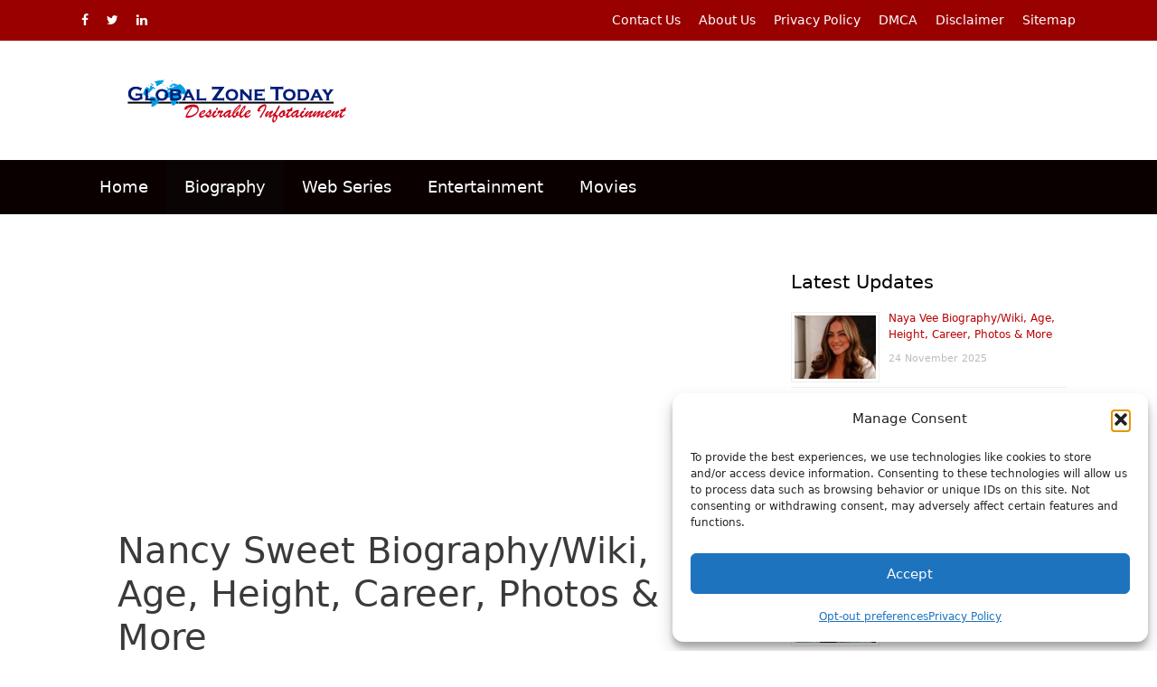

--- FILE ---
content_type: text/html; charset=utf-8
request_url: https://globalzonetoday.com/nancy-sweet/
body_size: 31856
content:
<!DOCTYPE html>
<html lang="en-US" prefix="og: https://ogp.me/ns#">
<head>
	<meta charset="UTF-8">
		<style>img:is([sizes="auto" i], [sizes^="auto," i]) { contain-intrinsic-size: 3000px 1500px }</style>
	<meta name="viewport" content="width=device-width, initial-scale=1">
<!-- Search Engine Optimization by Rank Math - https://rankmath.com/ -->
<title>Nancy Sweet Biography/Wiki, Age, Height, Career, Photos &amp; More</title>
<meta name="description" content="Nancy Sweet एक American Film Actress हैं और इनका जन्म 30 May 1983 को Czech Republic में हुआ था। Nancy को मुख्य रूप से Videos और Web Scenes में एक्टिंग करने के"/>
<meta name="robots" content="follow, index, max-snippet:-1, max-video-preview:-1, max-image-preview:standard"/>
<link rel="canonical" href="https://globalzonetoday.com/nancy-sweet/" />
<meta property="og:locale" content="en_US" />
<meta property="og:type" content="article" />
<meta property="og:title" content="Nancy Sweet Biography/Wiki, Age, Height, Career, Photos &amp; More" />
<meta property="og:description" content="Nancy Sweet एक American Film Actress हैं और इनका जन्म 30 May 1983 को Czech Republic में हुआ था। Nancy को मुख्य रूप से Videos और Web Scenes में एक्टिंग करने के" />
<meta property="og:url" content="https://globalzonetoday.com/nancy-sweet/" />
<meta property="og:site_name" content="Desirable Infotainment - Global Zone Today" />
<meta property="article:publisher" content="https://www.facebook.com/GlobalZoneTodayInfotainment/" />
<meta property="article:tag" content="Nancy Sweet" />
<meta property="article:tag" content="Nancy Sweet Age" />
<meta property="article:tag" content="Nancy Sweet Biodata" />
<meta property="article:tag" content="Nancy Sweet Biography" />
<meta property="article:tag" content="Nancy Sweet Career" />
<meta property="article:tag" content="Nancy Sweet Height" />
<meta property="article:tag" content="Nancy Sweet Measurements" />
<meta property="article:tag" content="Nancy Sweet Net Worth" />
<meta property="article:tag" content="Nancy Sweet Photos" />
<meta property="article:tag" content="Nancy Sweet Profile" />
<meta property="article:tag" content="Nancy Sweet Wikipedia" />
<meta property="article:section" content="Biography" />
<meta property="og:updated_time" content="2024-06-17T17:50:48+05:30" />
<meta property="article:published_time" content="2020-10-02T16:00:41+05:30" />
<meta property="article:modified_time" content="2024-06-17T17:50:48+05:30" />
<meta name="twitter:card" content="summary_large_image" />
<meta name="twitter:title" content="Nancy Sweet Biography/Wiki, Age, Height, Career, Photos &amp; More" />
<meta name="twitter:description" content="Nancy Sweet एक American Film Actress हैं और इनका जन्म 30 May 1983 को Czech Republic में हुआ था। Nancy को मुख्य रूप से Videos और Web Scenes में एक्टिंग करने के" />
<meta name="twitter:site" content="@globalzonetoday" />
<meta name="twitter:creator" content="@globalzonetoday" />
<meta name="twitter:label1" content="Written by" />
<meta name="twitter:data1" content="Amit Kumar" />
<meta name="twitter:label2" content="Time to read" />
<meta name="twitter:data2" content="1 minute" />
<script type="application/ld+json" class="rank-math-schema">{"@context":"https://schema.org","@graph":[{"@type":"Organization","@id":"https://globalzonetoday.com/#organization","name":"Desirable Infotainment \u00bb Global Zone Today","url":"https://globalzonetoday.com","sameAs":["https://www.facebook.com/GlobalZoneTodayInfotainment/","https://twitter.com/globalzonetoday"],"email":"contact@globalzonetoday.com","logo":{"@type":"ImageObject","@id":"https://globalzonetoday.com/#logo","url":"https://globalzonetoday.com/wp-content/uploads/2024/03/Global-Zone-Today-Logo.png","contentUrl":"https://globalzonetoday.com/wp-content/uploads/2024/03/Global-Zone-Today-Logo.png","caption":"Desirable Infotainment - Global Zone Today","inLanguage":"en-US","width":"512","height":"102"},"description":"Daily Entertaining Articles, Celebrities Biographies/Wiki, Web Series Reviews and Other Entertaining and Infotaining Stuff."},{"@type":"WebSite","@id":"https://globalzonetoday.com/#website","url":"https://globalzonetoday.com","name":"Desirable Infotainment - Global Zone Today","alternateName":"Global Zone","publisher":{"@id":"https://globalzonetoday.com/#organization"},"inLanguage":"en-US"},{"@type":"ImageObject","@id":"https://globalzonetoday.com/wp-content/uploads/2020/10/Nancy_Sweet.jpg","url":"https://globalzonetoday.com/wp-content/uploads/2020/10/Nancy_Sweet.jpg","width":"459","height":"168","caption":"Nancy Sweet","inLanguage":"en-US"},{"@type":"BreadcrumbList","@id":"https://globalzonetoday.com/nancy-sweet/#breadcrumb","itemListElement":[{"@type":"ListItem","position":"1","item":{"@id":"https://globalzonetoday.com","name":"Home"}},{"@type":"ListItem","position":"2","item":{"@id":"https://globalzonetoday.com/bio/","name":"Biography"}},{"@type":"ListItem","position":"3","item":{"@id":"https://globalzonetoday.com/nancy-sweet/","name":"Nancy Sweet Biography/Wiki, Age, Height, Career, Photos &#038; More"}}]},{"@type":["WebPage","FAQPage"],"@id":"https://globalzonetoday.com/nancy-sweet/#webpage","url":"https://globalzonetoday.com/nancy-sweet/","name":"Nancy Sweet Biography/Wiki, Age, Height, Career, Photos &amp; More","datePublished":"2020-10-02T16:00:41+05:30","dateModified":"2024-06-17T17:50:48+05:30","isPartOf":{"@id":"https://globalzonetoday.com/#website"},"primaryImageOfPage":{"@id":"https://globalzonetoday.com/wp-content/uploads/2020/10/Nancy_Sweet.jpg"},"inLanguage":"en-US","breadcrumb":{"@id":"https://globalzonetoday.com/nancy-sweet/#breadcrumb"},"mainEntity":[{"@type":"Question","url":"https://globalzonetoday.com/nancy-sweet/#faq-question-1596606417458","name":"Who is Nancy Sweet?","acceptedAnswer":{"@type":"Answer","text":"Nancy Sweet is an American film actress, born on 30 May 1983 in the Czech Republic. In 2002, she started her career in entertainment industry with the film studio 'Gentlemen's Video'."}}]},{"@type":"Person","@id":"https://globalzonetoday.com/author/amit-kumar/","name":"Amit Kumar","url":"https://globalzonetoday.com/author/amit-kumar/","image":{"@type":"ImageObject","@id":"https://secure.gravatar.com/avatar/2e72f1b1ffead17c5a83ae9a01a58c4801da66888b71a5ffb72ba92a8796620d?s=96&amp;d=mm&amp;r=g","url":"https://secure.gravatar.com/avatar/2e72f1b1ffead17c5a83ae9a01a58c4801da66888b71a5ffb72ba92a8796620d?s=96&amp;d=mm&amp;r=g","caption":"Amit Kumar","inLanguage":"en-US"},"sameAs":["https://globalzonetoday.com/"],"worksFor":{"@id":"https://globalzonetoday.com/#organization"}},{"@type":"Article","headline":"Nancy Sweet Biography/Wiki, Age, Height, Career, Photos &amp; More","keywords":"Nancy Sweet","datePublished":"2020-10-02T16:00:41+05:30","dateModified":"2024-06-17T17:50:48+05:30","articleSection":"Biography","author":{"@id":"https://globalzonetoday.com/author/amit-kumar/","name":"Amit Kumar"},"publisher":{"@id":"https://globalzonetoday.com/#organization"},"description":"Nancy Sweet \u090f\u0915 American Film Actress \u0939\u0948\u0902 \u0914\u0930 \u0907\u0928\u0915\u093e \u091c\u0928\u094d\u092e 30 May 1983 \u0915\u094b Czech Republic \u092e\u0947\u0902 \u0939\u0941\u0906 \u0925\u093e\u0964 Nancy \u0915\u094b \u092e\u0941\u0916\u094d\u092f \u0930\u0942\u092a \u0938\u0947 Videos \u0914\u0930 Web Scenes \u092e\u0947\u0902 \u090f\u0915\u094d\u091f\u093f\u0902\u0917 \u0915\u0930\u0928\u0947 \u0915\u0947","name":"Nancy Sweet Biography/Wiki, Age, Height, Career, Photos &amp; More","@id":"https://globalzonetoday.com/nancy-sweet/#richSnippet","isPartOf":{"@id":"https://globalzonetoday.com/nancy-sweet/#webpage"},"image":{"@id":"https://globalzonetoday.com/wp-content/uploads/2020/10/Nancy_Sweet.jpg"},"inLanguage":"en-US","mainEntityOfPage":{"@id":"https://globalzonetoday.com/nancy-sweet/#webpage"}}]}</script>
<!-- /Rank Math WordPress SEO plugin -->

<link rel='dns-prefetch' href='//www.googletagmanager.com' />
<link rel='dns-prefetch' href='//i0.wp.com' />
<link rel='dns-prefetch' href='//c0.wp.com' />
<link rel='dns-prefetch' href='//fundingchoicesmessages.google.com' />
<link rel='dns-prefetch' href='//pagead2.googlesyndication.com' />
<link href='//fonts.googleapis.com' rel='preconnect' />
<link href='//fonts.gstatic.com' rel='preconnect' />
<link rel="alternate" type="application/rss+xml" title="Desirable Infotainment - Global Zone Today &raquo; Feed" href="https://globalzonetoday.com/feed/" />
<link rel="alternate" type="application/rss+xml" title="Desirable Infotainment - Global Zone Today &raquo; Comments Feed" href="https://globalzonetoday.com/comments/feed/" />
<link rel="alternate" type="application/rss+xml" title="Desirable Infotainment - Global Zone Today &raquo; Nancy Sweet Biography/Wiki, Age, Height, Career, Photos &#038; More Comments Feed" href="https://globalzonetoday.com/nancy-sweet/feed/" />
<link rel='stylesheet' id='wp-block-library-css' href='https://globalzonetoday.com/wp-includes/css/dist/block-library/style.min.css' media='all' />
<style id='classic-theme-styles-inline-css'>
/*! This file is auto-generated */
.wp-block-button__link{color:#fff;background-color:#32373c;border-radius:9999px;box-shadow:none;text-decoration:none;padding:calc(.667em + 2px) calc(1.333em + 2px);font-size:1.125em}.wp-block-file__button{background:#32373c;color:#fff;text-decoration:none}
</style>
<style id='global-styles-inline-css'>
:root{--wp--preset--aspect-ratio--square: 1;--wp--preset--aspect-ratio--4-3: 4/3;--wp--preset--aspect-ratio--3-4: 3/4;--wp--preset--aspect-ratio--3-2: 3/2;--wp--preset--aspect-ratio--2-3: 2/3;--wp--preset--aspect-ratio--16-9: 16/9;--wp--preset--aspect-ratio--9-16: 9/16;--wp--preset--color--black: #000000;--wp--preset--color--cyan-bluish-gray: #abb8c3;--wp--preset--color--white: #ffffff;--wp--preset--color--pale-pink: #f78da7;--wp--preset--color--vivid-red: #cf2e2e;--wp--preset--color--luminous-vivid-orange: #ff6900;--wp--preset--color--luminous-vivid-amber: #fcb900;--wp--preset--color--light-green-cyan: #7bdcb5;--wp--preset--color--vivid-green-cyan: #00d084;--wp--preset--color--pale-cyan-blue: #8ed1fc;--wp--preset--color--vivid-cyan-blue: #0693e3;--wp--preset--color--vivid-purple: #9b51e0;--wp--preset--color--contrast: var(--contrast);--wp--preset--color--contrast-2: var(--contrast-2);--wp--preset--color--contrast-3: var(--contrast-3);--wp--preset--color--base: var(--base);--wp--preset--color--base-2: var(--base-2);--wp--preset--color--base-3: var(--base-3);--wp--preset--color--accent: var(--accent);--wp--preset--gradient--vivid-cyan-blue-to-vivid-purple: linear-gradient(135deg,rgba(6,147,227,1) 0%,rgb(155,81,224) 100%);--wp--preset--gradient--light-green-cyan-to-vivid-green-cyan: linear-gradient(135deg,rgb(122,220,180) 0%,rgb(0,208,130) 100%);--wp--preset--gradient--luminous-vivid-amber-to-luminous-vivid-orange: linear-gradient(135deg,rgba(252,185,0,1) 0%,rgba(255,105,0,1) 100%);--wp--preset--gradient--luminous-vivid-orange-to-vivid-red: linear-gradient(135deg,rgba(255,105,0,1) 0%,rgb(207,46,46) 100%);--wp--preset--gradient--very-light-gray-to-cyan-bluish-gray: linear-gradient(135deg,rgb(238,238,238) 0%,rgb(169,184,195) 100%);--wp--preset--gradient--cool-to-warm-spectrum: linear-gradient(135deg,rgb(74,234,220) 0%,rgb(151,120,209) 20%,rgb(207,42,186) 40%,rgb(238,44,130) 60%,rgb(251,105,98) 80%,rgb(254,248,76) 100%);--wp--preset--gradient--blush-light-purple: linear-gradient(135deg,rgb(255,206,236) 0%,rgb(152,150,240) 100%);--wp--preset--gradient--blush-bordeaux: linear-gradient(135deg,rgb(254,205,165) 0%,rgb(254,45,45) 50%,rgb(107,0,62) 100%);--wp--preset--gradient--luminous-dusk: linear-gradient(135deg,rgb(255,203,112) 0%,rgb(199,81,192) 50%,rgb(65,88,208) 100%);--wp--preset--gradient--pale-ocean: linear-gradient(135deg,rgb(255,245,203) 0%,rgb(182,227,212) 50%,rgb(51,167,181) 100%);--wp--preset--gradient--electric-grass: linear-gradient(135deg,rgb(202,248,128) 0%,rgb(113,206,126) 100%);--wp--preset--gradient--midnight: linear-gradient(135deg,rgb(2,3,129) 0%,rgb(40,116,252) 100%);--wp--preset--font-size--small: 13px;--wp--preset--font-size--medium: 20px;--wp--preset--font-size--large: 36px;--wp--preset--font-size--x-large: 42px;--wp--preset--spacing--20: 0.44rem;--wp--preset--spacing--30: 0.67rem;--wp--preset--spacing--40: 1rem;--wp--preset--spacing--50: 1.5rem;--wp--preset--spacing--60: 2.25rem;--wp--preset--spacing--70: 3.38rem;--wp--preset--spacing--80: 5.06rem;--wp--preset--shadow--natural: 6px 6px 9px rgba(0, 0, 0, 0.2);--wp--preset--shadow--deep: 12px 12px 50px rgba(0, 0, 0, 0.4);--wp--preset--shadow--sharp: 6px 6px 0px rgba(0, 0, 0, 0.2);--wp--preset--shadow--outlined: 6px 6px 0px -3px rgba(255, 255, 255, 1), 6px 6px rgba(0, 0, 0, 1);--wp--preset--shadow--crisp: 6px 6px 0px rgba(0, 0, 0, 1);}:root :where(.is-layout-flow) > :first-child{margin-block-start: 0;}:root :where(.is-layout-flow) > :last-child{margin-block-end: 0;}:root :where(.is-layout-flow) > *{margin-block-start: 24px;margin-block-end: 0;}:root :where(.is-layout-constrained) > :first-child{margin-block-start: 0;}:root :where(.is-layout-constrained) > :last-child{margin-block-end: 0;}:root :where(.is-layout-constrained) > *{margin-block-start: 24px;margin-block-end: 0;}:root :where(.is-layout-flex){gap: 24px;}:root :where(.is-layout-grid){gap: 24px;}body .is-layout-flex{display: flex;}.is-layout-flex{flex-wrap: wrap;align-items: center;}.is-layout-flex > :is(*, div){margin: 0;}body .is-layout-grid{display: grid;}.is-layout-grid > :is(*, div){margin: 0;}.has-black-color{color: var(--wp--preset--color--black) !important;}.has-cyan-bluish-gray-color{color: var(--wp--preset--color--cyan-bluish-gray) !important;}.has-white-color{color: var(--wp--preset--color--white) !important;}.has-pale-pink-color{color: var(--wp--preset--color--pale-pink) !important;}.has-vivid-red-color{color: var(--wp--preset--color--vivid-red) !important;}.has-luminous-vivid-orange-color{color: var(--wp--preset--color--luminous-vivid-orange) !important;}.has-luminous-vivid-amber-color{color: var(--wp--preset--color--luminous-vivid-amber) !important;}.has-light-green-cyan-color{color: var(--wp--preset--color--light-green-cyan) !important;}.has-vivid-green-cyan-color{color: var(--wp--preset--color--vivid-green-cyan) !important;}.has-pale-cyan-blue-color{color: var(--wp--preset--color--pale-cyan-blue) !important;}.has-vivid-cyan-blue-color{color: var(--wp--preset--color--vivid-cyan-blue) !important;}.has-vivid-purple-color{color: var(--wp--preset--color--vivid-purple) !important;}.has-contrast-color{color: var(--wp--preset--color--contrast) !important;}.has-contrast-2-color{color: var(--wp--preset--color--contrast-2) !important;}.has-contrast-3-color{color: var(--wp--preset--color--contrast-3) !important;}.has-base-color{color: var(--wp--preset--color--base) !important;}.has-base-2-color{color: var(--wp--preset--color--base-2) !important;}.has-base-3-color{color: var(--wp--preset--color--base-3) !important;}.has-accent-color{color: var(--wp--preset--color--accent) !important;}.has-black-background-color{background-color: var(--wp--preset--color--black) !important;}.has-cyan-bluish-gray-background-color{background-color: var(--wp--preset--color--cyan-bluish-gray) !important;}.has-white-background-color{background-color: var(--wp--preset--color--white) !important;}.has-pale-pink-background-color{background-color: var(--wp--preset--color--pale-pink) !important;}.has-vivid-red-background-color{background-color: var(--wp--preset--color--vivid-red) !important;}.has-luminous-vivid-orange-background-color{background-color: var(--wp--preset--color--luminous-vivid-orange) !important;}.has-luminous-vivid-amber-background-color{background-color: var(--wp--preset--color--luminous-vivid-amber) !important;}.has-light-green-cyan-background-color{background-color: var(--wp--preset--color--light-green-cyan) !important;}.has-vivid-green-cyan-background-color{background-color: var(--wp--preset--color--vivid-green-cyan) !important;}.has-pale-cyan-blue-background-color{background-color: var(--wp--preset--color--pale-cyan-blue) !important;}.has-vivid-cyan-blue-background-color{background-color: var(--wp--preset--color--vivid-cyan-blue) !important;}.has-vivid-purple-background-color{background-color: var(--wp--preset--color--vivid-purple) !important;}.has-contrast-background-color{background-color: var(--wp--preset--color--contrast) !important;}.has-contrast-2-background-color{background-color: var(--wp--preset--color--contrast-2) !important;}.has-contrast-3-background-color{background-color: var(--wp--preset--color--contrast-3) !important;}.has-base-background-color{background-color: var(--wp--preset--color--base) !important;}.has-base-2-background-color{background-color: var(--wp--preset--color--base-2) !important;}.has-base-3-background-color{background-color: var(--wp--preset--color--base-3) !important;}.has-accent-background-color{background-color: var(--wp--preset--color--accent) !important;}.has-black-border-color{border-color: var(--wp--preset--color--black) !important;}.has-cyan-bluish-gray-border-color{border-color: var(--wp--preset--color--cyan-bluish-gray) !important;}.has-white-border-color{border-color: var(--wp--preset--color--white) !important;}.has-pale-pink-border-color{border-color: var(--wp--preset--color--pale-pink) !important;}.has-vivid-red-border-color{border-color: var(--wp--preset--color--vivid-red) !important;}.has-luminous-vivid-orange-border-color{border-color: var(--wp--preset--color--luminous-vivid-orange) !important;}.has-luminous-vivid-amber-border-color{border-color: var(--wp--preset--color--luminous-vivid-amber) !important;}.has-light-green-cyan-border-color{border-color: var(--wp--preset--color--light-green-cyan) !important;}.has-vivid-green-cyan-border-color{border-color: var(--wp--preset--color--vivid-green-cyan) !important;}.has-pale-cyan-blue-border-color{border-color: var(--wp--preset--color--pale-cyan-blue) !important;}.has-vivid-cyan-blue-border-color{border-color: var(--wp--preset--color--vivid-cyan-blue) !important;}.has-vivid-purple-border-color{border-color: var(--wp--preset--color--vivid-purple) !important;}.has-contrast-border-color{border-color: var(--wp--preset--color--contrast) !important;}.has-contrast-2-border-color{border-color: var(--wp--preset--color--contrast-2) !important;}.has-contrast-3-border-color{border-color: var(--wp--preset--color--contrast-3) !important;}.has-base-border-color{border-color: var(--wp--preset--color--base) !important;}.has-base-2-border-color{border-color: var(--wp--preset--color--base-2) !important;}.has-base-3-border-color{border-color: var(--wp--preset--color--base-3) !important;}.has-accent-border-color{border-color: var(--wp--preset--color--accent) !important;}.has-vivid-cyan-blue-to-vivid-purple-gradient-background{background: var(--wp--preset--gradient--vivid-cyan-blue-to-vivid-purple) !important;}.has-light-green-cyan-to-vivid-green-cyan-gradient-background{background: var(--wp--preset--gradient--light-green-cyan-to-vivid-green-cyan) !important;}.has-luminous-vivid-amber-to-luminous-vivid-orange-gradient-background{background: var(--wp--preset--gradient--luminous-vivid-amber-to-luminous-vivid-orange) !important;}.has-luminous-vivid-orange-to-vivid-red-gradient-background{background: var(--wp--preset--gradient--luminous-vivid-orange-to-vivid-red) !important;}.has-very-light-gray-to-cyan-bluish-gray-gradient-background{background: var(--wp--preset--gradient--very-light-gray-to-cyan-bluish-gray) !important;}.has-cool-to-warm-spectrum-gradient-background{background: var(--wp--preset--gradient--cool-to-warm-spectrum) !important;}.has-blush-light-purple-gradient-background{background: var(--wp--preset--gradient--blush-light-purple) !important;}.has-blush-bordeaux-gradient-background{background: var(--wp--preset--gradient--blush-bordeaux) !important;}.has-luminous-dusk-gradient-background{background: var(--wp--preset--gradient--luminous-dusk) !important;}.has-pale-ocean-gradient-background{background: var(--wp--preset--gradient--pale-ocean) !important;}.has-electric-grass-gradient-background{background: var(--wp--preset--gradient--electric-grass) !important;}.has-midnight-gradient-background{background: var(--wp--preset--gradient--midnight) !important;}.has-small-font-size{font-size: var(--wp--preset--font-size--small) !important;}.has-medium-font-size{font-size: var(--wp--preset--font-size--medium) !important;}.has-large-font-size{font-size: var(--wp--preset--font-size--large) !important;}.has-x-large-font-size{font-size: var(--wp--preset--font-size--x-large) !important;}
:root :where(.wp-block-pullquote){font-size: 1.5em;line-height: 1.6;}
</style>
<link rel='stylesheet' id='kk-star-ratings-css' href='https://globalzonetoday.com/wp-content/plugins/kk-star-ratings/src/core/public/css/kk-star-ratings.min.css' media='all' />
<link rel='stylesheet' id='toc-screen-css' href='https://globalzonetoday.com/wp-content/plugins/table-of-contents-plus/screen.min.css' media='all' />
<link rel='stylesheet' id='cmplz-general-css' href='https://globalzonetoday.com/wp-content/plugins/complianz-gdpr/assets/css/cookieblocker.min.css' media='all' />
<link rel='stylesheet' id='generate-style-grid-css' href='https://globalzonetoday.com/wp-content/themes/generatepress/assets/css/unsemantic-grid.min.css' media='all' />
<link rel='stylesheet' id='generate-style-css' href='https://globalzonetoday.com/wp-content/themes/generatepress/assets/css/style.min.css' media='all' />
<style id='generate-style-inline-css'>
body{background-color:#ffffff;color:#3a3a3a;}a{color:#b70000;}a:visited{color:#17319b;}a:hover, a:focus, a:active{color:#000000;}body .grid-container{max-width:1100px;}.wp-block-group__inner-container{max-width:1100px;margin-left:auto;margin-right:auto;}.site-header .header-image{width:260px;}:root{--contrast:#222222;--contrast-2:#575760;--contrast-3:#b2b2be;--base:#f0f0f0;--base-2:#f7f8f9;--base-3:#ffffff;--accent:#1e73be;}:root .has-contrast-color{color:var(--contrast);}:root .has-contrast-background-color{background-color:var(--contrast);}:root .has-contrast-2-color{color:var(--contrast-2);}:root .has-contrast-2-background-color{background-color:var(--contrast-2);}:root .has-contrast-3-color{color:var(--contrast-3);}:root .has-contrast-3-background-color{background-color:var(--contrast-3);}:root .has-base-color{color:var(--base);}:root .has-base-background-color{background-color:var(--base);}:root .has-base-2-color{color:var(--base-2);}:root .has-base-2-background-color{background-color:var(--base-2);}:root .has-base-3-color{color:var(--base-3);}:root .has-base-3-background-color{background-color:var(--base-3);}:root .has-accent-color{color:var(--accent);}:root .has-accent-background-color{background-color:var(--accent);}body, button, input, select, textarea{font-family:-apple-system, system-ui, BlinkMacSystemFont, "Segoe UI", Helvetica, Arial, sans-serif, "Apple Color Emoji", "Segoe UI Emoji", "Segoe UI Symbol";font-size:16px;}body{line-height:1.8;}.entry-content > [class*="wp-block-"]:not(:last-child):not(.wp-block-heading){margin-bottom:1.5em;}.top-bar{font-size:14px;}.main-title{font-size:45px;}.main-navigation a, .menu-toggle{font-size:18px;}.main-navigation .main-nav ul ul li a{font-size:15px;}.widget-title{font-size:21px;margin-bottom:15px;}.sidebar .widget, .footer-widgets .widget{font-size:17px;}h1{font-weight:300;font-size:40px;}h2{font-weight:300;font-size:30px;line-height:1.4em;margin-bottom:13px;}h3{font-size:22px;}h4{font-size:inherit;}h5{font-size:inherit;}@media (max-width:768px){h1{font-size:30px;}h2{font-size:25px;}}.top-bar{background-color:#990000;color:#ffffff;}.top-bar a{color:#ffffff;}.top-bar a:hover{color:#ecf280;}.site-header{background-color:#ffffff;color:#3a3a3a;}.site-header a{color:#3a3a3a;}.main-title a,.main-title a:hover{color:#222222;}.site-description{color:#757575;}.main-navigation,.main-navigation ul ul{background-color:#0a0000;}.main-navigation .main-nav ul li a, .main-navigation .menu-toggle, .main-navigation .menu-bar-items{color:#ffffff;}.main-navigation .main-nav ul li:not([class*="current-menu-"]):hover > a, .main-navigation .main-nav ul li:not([class*="current-menu-"]):focus > a, .main-navigation .main-nav ul li.sfHover:not([class*="current-menu-"]) > a, .main-navigation .menu-bar-item:hover > a, .main-navigation .menu-bar-item.sfHover > a{color:#ffffff;background-color:rgba(38,38,38,0.44);}button.menu-toggle:hover,button.menu-toggle:focus,.main-navigation .mobile-bar-items a,.main-navigation .mobile-bar-items a:hover,.main-navigation .mobile-bar-items a:focus{color:#ffffff;}.main-navigation .main-nav ul li[class*="current-menu-"] > a{color:#ffffff;background-color:rgba(10,10,10,0.4);}.navigation-search input[type="search"],.navigation-search input[type="search"]:active, .navigation-search input[type="search"]:focus, .main-navigation .main-nav ul li.search-item.active > a, .main-navigation .menu-bar-items .search-item.active > a{color:#ffffff;background-color:rgba(38,38,38,0.44);}.main-navigation ul ul{background-color:#3f3f3f;}.main-navigation .main-nav ul ul li a{color:#ffffff;}.main-navigation .main-nav ul ul li:not([class*="current-menu-"]):hover > a,.main-navigation .main-nav ul ul li:not([class*="current-menu-"]):focus > a, .main-navigation .main-nav ul ul li.sfHover:not([class*="current-menu-"]) > a{color:#ffffff;background-color:#4f4f4f;}.main-navigation .main-nav ul ul li[class*="current-menu-"] > a{color:#ffffff;background-color:#4f4f4f;}.separate-containers .inside-article, .separate-containers .comments-area, .separate-containers .page-header, .one-container .container, .separate-containers .paging-navigation, .inside-page-header{background-color:#ffffff;}.entry-meta{color:#595959;}.entry-meta a{color:#595959;}.entry-meta a:hover{color:#1e73be;}.sidebar .widget{background-color:#ffffff;}.sidebar .widget .widget-title{color:#000000;}.footer-widgets{color:#fffbfb;background-color:#0a0000;}.footer-widgets a{color:#fce97e;}.footer-widgets .widget-title{color:#fff5ab;}.site-info{color:#ffffff;background-color:#222222;}.site-info a{color:#ffffff;}.site-info a:hover{color:#606060;}.footer-bar .widget_nav_menu .current-menu-item a{color:#606060;}input[type="text"],input[type="email"],input[type="url"],input[type="password"],input[type="search"],input[type="tel"],input[type="number"],textarea,select{color:#666666;background-color:#fafafa;border-color:#cccccc;}input[type="text"]:focus,input[type="email"]:focus,input[type="url"]:focus,input[type="password"]:focus,input[type="search"]:focus,input[type="tel"]:focus,input[type="number"]:focus,textarea:focus,select:focus{color:#666666;background-color:#ffffff;border-color:#bfbfbf;}button,html input[type="button"],input[type="reset"],input[type="submit"],a.button,a.wp-block-button__link:not(.has-background){color:#ffffff;background-color:#666666;}button:hover,html input[type="button"]:hover,input[type="reset"]:hover,input[type="submit"]:hover,a.button:hover,button:focus,html input[type="button"]:focus,input[type="reset"]:focus,input[type="submit"]:focus,a.button:focus,a.wp-block-button__link:not(.has-background):active,a.wp-block-button__link:not(.has-background):focus,a.wp-block-button__link:not(.has-background):hover{color:#ffffff;background-color:#3f3f3f;}a.generate-back-to-top{background-color:rgba( 0,0,0,0.4 );color:#ffffff;}a.generate-back-to-top:hover,a.generate-back-to-top:focus{background-color:rgba( 0,0,0,0.6 );color:#ffffff;}:root{--gp-search-modal-bg-color:var(--base-3);--gp-search-modal-text-color:var(--contrast);--gp-search-modal-overlay-bg-color:rgba(0,0,0,0.2);}@media (max-width: 768px){.main-navigation .menu-bar-item:hover > a, .main-navigation .menu-bar-item.sfHover > a{background:none;color:#ffffff;}}.inside-top-bar{padding:10px;}.inside-header{padding:40px;}.site-main .wp-block-group__inner-container{padding:40px;}.entry-content .alignwide, body:not(.no-sidebar) .entry-content .alignfull{margin-left:-40px;width:calc(100% + 80px);max-width:calc(100% + 80px);}.rtl .menu-item-has-children .dropdown-menu-toggle{padding-left:20px;}.rtl .main-navigation .main-nav ul li.menu-item-has-children > a{padding-right:20px;}.widget-area .widget{padding:40px 10px 0px 15px;}.site-info{padding:20px;}@media (max-width:768px){.separate-containers .inside-article, .separate-containers .comments-area, .separate-containers .page-header, .separate-containers .paging-navigation, .one-container .site-content, .inside-page-header{padding:30px;}.site-main .wp-block-group__inner-container{padding:30px;}.site-info{padding-right:10px;padding-left:10px;}.entry-content .alignwide, body:not(.no-sidebar) .entry-content .alignfull{margin-left:-30px;width:calc(100% + 60px);max-width:calc(100% + 60px);}}@media (max-width: 768px){.main-navigation .menu-toggle,.main-navigation .mobile-bar-items,.sidebar-nav-mobile:not(#sticky-placeholder){display:block;}.main-navigation ul,.gen-sidebar-nav{display:none;}[class*="nav-float-"] .site-header .inside-header > *{float:none;clear:both;}}
.dynamic-author-image-rounded{border-radius:100%;}.dynamic-featured-image, .dynamic-author-image{vertical-align:middle;}.one-container.blog .dynamic-content-template:not(:last-child), .one-container.archive .dynamic-content-template:not(:last-child){padding-bottom:0px;}.dynamic-entry-excerpt > p:last-child{margin-bottom:0px;}
h1.entry-title{font-weight:300;font-size:40px;line-height:1.2em;}h2.entry-title{font-weight:300;font-size:35px;line-height:1.4em;}@media (max-width:768px){h1.entry-title{font-size:30px;}}
.post-image:not(:first-child), .page-content:not(:first-child), .entry-content:not(:first-child), .entry-summary:not(:first-child), footer.entry-meta{margin-top:1.2em;}.post-image-above-header .inside-article div.featured-image, .post-image-above-header .inside-article div.post-image{margin-bottom:1.2em;}
</style>
<link rel='stylesheet' id='generate-mobile-style-css' href='https://globalzonetoday.com/wp-content/themes/generatepress/assets/css/mobile.min.css' media='all' />
<link rel='stylesheet' id='generate-font-icons-css' href='https://globalzonetoday.com/wp-content/themes/generatepress/assets/css/components/font-icons.min.css' media='all' />
<link rel='stylesheet' id='font-awesome-css' href='https://globalzonetoday.com/wp-content/themes/generatepress/assets/css/components/font-awesome.min.css' media='all' />
<link rel='stylesheet' id='tablepress-default-css' href='https://globalzonetoday.com/wp-content/plugins/tablepress/css/build/default.css' media='all' />
<style id='generateblocks-inline-css'>
:root{--gb-container-width:1100px;}.gb-container .wp-block-image img{vertical-align:middle;}.gb-grid-wrapper .wp-block-image{margin-bottom:0;}.gb-highlight{background:none;}.gb-shape{line-height:0;}
</style>
<script id="breeze-prefetch-js-extra" type="3058ceea44ff43bb38819d8c-text/javascript">
var breeze_prefetch = {"local_url":"https:\/\/globalzonetoday.com","ignore_remote_prefetch":"1","ignore_list":["wp-admin","wp-login.php"]};
</script>
<script src="https://globalzonetoday.com/wp-content/plugins/breeze/assets/js/js-front-end/breeze-prefetch-links.min.js" id="breeze-prefetch-js" type="3058ceea44ff43bb38819d8c-text/javascript"></script>
<script src="https://globalzonetoday.com/wp-includes/js/jquery/jquery.min.js" id="jquery-core-js" type="3058ceea44ff43bb38819d8c-text/javascript"></script>
<script src="https://globalzonetoday.com/wp-includes/js/jquery/jquery-migrate.min.js" id="jquery-migrate-js" type="3058ceea44ff43bb38819d8c-text/javascript"></script>

<!-- Google tag (gtag.js) snippet added by Site Kit -->
<!-- Google Analytics snippet added by Site Kit -->
<script src="https://www.googletagmanager.com/gtag/js?id=GT-PJS74QQJ" id="google_gtagjs-js" async type="3058ceea44ff43bb38819d8c-text/javascript"></script>
<script id="google_gtagjs-js-after" type="3058ceea44ff43bb38819d8c-text/javascript">
window.dataLayer = window.dataLayer || [];function gtag(){dataLayer.push(arguments);}
gtag("set","linker",{"domains":["globalzonetoday.com"]});
gtag("js", new Date());
gtag("set", "developer_id.dZTNiMT", true);
gtag("config", "GT-PJS74QQJ");
</script>
<link rel="https://api.w.org/" href="https://globalzonetoday.com/wp-json/" /><link rel="alternate" title="JSON" type="application/json" href="https://globalzonetoday.com/wp-json/wp/v2/posts/12663" /><link rel="EditURI" type="application/rsd+xml" title="RSD" href="https://globalzonetoday.com/xmlrpc.php?rsd" />
<meta name="generator" content="WordPress 6.8.3" />
<link rel='shortlink' href='https://globalzonetoday.com/?p=12663' />
<link rel="alternate" title="oEmbed (JSON)" type="application/json+oembed" href="https://globalzonetoday.com/wp-json/oembed/1.0/embed?url=https%3A%2F%2Fglobalzonetoday.com%2Fnancy-sweet%2F" />
<link rel="alternate" title="oEmbed (XML)" type="text/xml+oembed" href="https://globalzonetoday.com/wp-json/oembed/1.0/embed?url=https%3A%2F%2Fglobalzonetoday.com%2Fnancy-sweet%2F&#038;format=xml" />
<meta name="generator" content="Site Kit by Google 1.166.0" />			<style>.cmplz-hidden {
					display: none !important;
				}</style><link rel="pingback" href="https://globalzonetoday.com/xmlrpc.php">

<!-- Google AdSense meta tags added by Site Kit -->
<meta name="google-adsense-platform-account" content="ca-host-pub-2644536267352236">
<meta name="google-adsense-platform-domain" content="sitekit.withgoogle.com">
<!-- End Google AdSense meta tags added by Site Kit -->

<!-- Google Tag Manager snippet added by Site Kit -->
<script type="3058ceea44ff43bb38819d8c-text/javascript">
			( function( w, d, s, l, i ) {
				w[l] = w[l] || [];
				w[l].push( {'gtm.start': new Date().getTime(), event: 'gtm.js'} );
				var f = d.getElementsByTagName( s )[0],
					j = d.createElement( s ), dl = l != 'dataLayer' ? '&l=' + l : '';
				j.async = true;
				j.src = 'https://www.googletagmanager.com/gtm.js?id=' + i + dl;
				f.parentNode.insertBefore( j, f );
			} )( window, document, 'script', 'dataLayer', 'GTM-MS8LGS8G' );
			
</script>

<!-- End Google Tag Manager snippet added by Site Kit -->

<!-- Google AdSense snippet added by Site Kit -->
<script async src="https://pagead2.googlesyndication.com/pagead/js/adsbygoogle.js?client=ca-pub-1477463870262024&amp;host=ca-host-pub-2644536267352236" crossorigin="anonymous" type="3058ceea44ff43bb38819d8c-text/javascript"></script>

<!-- End Google AdSense snippet added by Site Kit -->

<!-- Google AdSense Ad Blocking Recovery snippet added by Site Kit -->
<script async src="https://fundingchoicesmessages.google.com/i/pub-1477463870262024?ers=1" type="3058ceea44ff43bb38819d8c-text/javascript"></script><script type="3058ceea44ff43bb38819d8c-text/javascript">(function() {function signalGooglefcPresent() {if (!window.frames['googlefcPresent']) {if (document.body) {const iframe = document.createElement('iframe'); iframe.style = 'width: 0; height: 0; border: none; z-index: -1000; left: -1000px; top: -1000px;'; iframe.style.display = 'none'; iframe.name = 'googlefcPresent'; document.body.appendChild(iframe);} else {setTimeout(signalGooglefcPresent, 0);}}}signalGooglefcPresent();})();</script>
<!-- End Google AdSense Ad Blocking Recovery snippet added by Site Kit -->

<!-- Google AdSense Ad Blocking Recovery Error Protection snippet added by Site Kit -->
<script type="3058ceea44ff43bb38819d8c-text/javascript">(function(){'use strict';function aa(a){var b=0;return function(){return b<a.length?{done:!1,value:a[b++]}:{done:!0}}}var ba=typeof Object.defineProperties=="function"?Object.defineProperty:function(a,b,c){if(a==Array.prototype||a==Object.prototype)return a;a[b]=c.value;return a};
function ca(a){a=["object"==typeof globalThis&&globalThis,a,"object"==typeof window&&window,"object"==typeof self&&self,"object"==typeof global&&global];for(var b=0;b<a.length;++b){var c=a[b];if(c&&c.Math==Math)return c}throw Error("Cannot find global object");}var da=ca(this);function l(a,b){if(b)a:{var c=da;a=a.split(".");for(var d=0;d<a.length-1;d++){var e=a[d];if(!(e in c))break a;c=c[e]}a=a[a.length-1];d=c[a];b=b(d);b!=d&&b!=null&&ba(c,a,{configurable:!0,writable:!0,value:b})}}
function ea(a){return a.raw=a}function n(a){var b=typeof Symbol!="undefined"&&Symbol.iterator&&a[Symbol.iterator];if(b)return b.call(a);if(typeof a.length=="number")return{next:aa(a)};throw Error(String(a)+" is not an iterable or ArrayLike");}function fa(a){for(var b,c=[];!(b=a.next()).done;)c.push(b.value);return c}var ha=typeof Object.create=="function"?Object.create:function(a){function b(){}b.prototype=a;return new b},p;
if(typeof Object.setPrototypeOf=="function")p=Object.setPrototypeOf;else{var q;a:{var ja={a:!0},ka={};try{ka.__proto__=ja;q=ka.a;break a}catch(a){}q=!1}p=q?function(a,b){a.__proto__=b;if(a.__proto__!==b)throw new TypeError(a+" is not extensible");return a}:null}var la=p;
function t(a,b){a.prototype=ha(b.prototype);a.prototype.constructor=a;if(la)la(a,b);else for(var c in b)if(c!="prototype")if(Object.defineProperties){var d=Object.getOwnPropertyDescriptor(b,c);d&&Object.defineProperty(a,c,d)}else a[c]=b[c];a.A=b.prototype}function ma(){for(var a=Number(this),b=[],c=a;c<arguments.length;c++)b[c-a]=arguments[c];return b}l("Object.is",function(a){return a?a:function(b,c){return b===c?b!==0||1/b===1/c:b!==b&&c!==c}});
l("Array.prototype.includes",function(a){return a?a:function(b,c){var d=this;d instanceof String&&(d=String(d));var e=d.length;c=c||0;for(c<0&&(c=Math.max(c+e,0));c<e;c++){var f=d[c];if(f===b||Object.is(f,b))return!0}return!1}});
l("String.prototype.includes",function(a){return a?a:function(b,c){if(this==null)throw new TypeError("The 'this' value for String.prototype.includes must not be null or undefined");if(b instanceof RegExp)throw new TypeError("First argument to String.prototype.includes must not be a regular expression");return this.indexOf(b,c||0)!==-1}});l("Number.MAX_SAFE_INTEGER",function(){return 9007199254740991});
l("Number.isFinite",function(a){return a?a:function(b){return typeof b!=="number"?!1:!isNaN(b)&&b!==Infinity&&b!==-Infinity}});l("Number.isInteger",function(a){return a?a:function(b){return Number.isFinite(b)?b===Math.floor(b):!1}});l("Number.isSafeInteger",function(a){return a?a:function(b){return Number.isInteger(b)&&Math.abs(b)<=Number.MAX_SAFE_INTEGER}});
l("Math.trunc",function(a){return a?a:function(b){b=Number(b);if(isNaN(b)||b===Infinity||b===-Infinity||b===0)return b;var c=Math.floor(Math.abs(b));return b<0?-c:c}});/*

 Copyright The Closure Library Authors.
 SPDX-License-Identifier: Apache-2.0
*/
var u=this||self;function v(a,b){a:{var c=["CLOSURE_FLAGS"];for(var d=u,e=0;e<c.length;e++)if(d=d[c[e]],d==null){c=null;break a}c=d}a=c&&c[a];return a!=null?a:b}function w(a){return a};function na(a){u.setTimeout(function(){throw a;},0)};var oa=v(610401301,!1),pa=v(188588736,!0),qa=v(645172343,v(1,!0));var x,ra=u.navigator;x=ra?ra.userAgentData||null:null;function z(a){return oa?x?x.brands.some(function(b){return(b=b.brand)&&b.indexOf(a)!=-1}):!1:!1}function A(a){var b;a:{if(b=u.navigator)if(b=b.userAgent)break a;b=""}return b.indexOf(a)!=-1};function B(){return oa?!!x&&x.brands.length>0:!1}function C(){return B()?z("Chromium"):(A("Chrome")||A("CriOS"))&&!(B()?0:A("Edge"))||A("Silk")};var sa=B()?!1:A("Trident")||A("MSIE");!A("Android")||C();C();A("Safari")&&(C()||(B()?0:A("Coast"))||(B()?0:A("Opera"))||(B()?0:A("Edge"))||(B()?z("Microsoft Edge"):A("Edg/"))||B()&&z("Opera"));var ta={},D=null;var ua=typeof Uint8Array!=="undefined",va=!sa&&typeof btoa==="function";var wa;function E(){return typeof BigInt==="function"};var F=typeof Symbol==="function"&&typeof Symbol()==="symbol";function xa(a){return typeof Symbol==="function"&&typeof Symbol()==="symbol"?Symbol():a}var G=xa(),ya=xa("2ex");var za=F?function(a,b){a[G]|=b}:function(a,b){a.g!==void 0?a.g|=b:Object.defineProperties(a,{g:{value:b,configurable:!0,writable:!0,enumerable:!1}})},H=F?function(a){return a[G]|0}:function(a){return a.g|0},I=F?function(a){return a[G]}:function(a){return a.g},J=F?function(a,b){a[G]=b}:function(a,b){a.g!==void 0?a.g=b:Object.defineProperties(a,{g:{value:b,configurable:!0,writable:!0,enumerable:!1}})};function Aa(a,b){J(b,(a|0)&-14591)}function Ba(a,b){J(b,(a|34)&-14557)};var K={},Ca={};function Da(a){return!(!a||typeof a!=="object"||a.g!==Ca)}function Ea(a){return a!==null&&typeof a==="object"&&!Array.isArray(a)&&a.constructor===Object}function L(a,b,c){if(!Array.isArray(a)||a.length)return!1;var d=H(a);if(d&1)return!0;if(!(b&&(Array.isArray(b)?b.includes(c):b.has(c))))return!1;J(a,d|1);return!0};var M=0,N=0;function Fa(a){var b=a>>>0;M=b;N=(a-b)/4294967296>>>0}function Ga(a){if(a<0){Fa(-a);var b=n(Ha(M,N));a=b.next().value;b=b.next().value;M=a>>>0;N=b>>>0}else Fa(a)}function Ia(a,b){b>>>=0;a>>>=0;if(b<=2097151)var c=""+(4294967296*b+a);else E()?c=""+(BigInt(b)<<BigInt(32)|BigInt(a)):(c=(a>>>24|b<<8)&16777215,b=b>>16&65535,a=(a&16777215)+c*6777216+b*6710656,c+=b*8147497,b*=2,a>=1E7&&(c+=a/1E7>>>0,a%=1E7),c>=1E7&&(b+=c/1E7>>>0,c%=1E7),c=b+Ja(c)+Ja(a));return c}
function Ja(a){a=String(a);return"0000000".slice(a.length)+a}function Ha(a,b){b=~b;a?a=~a+1:b+=1;return[a,b]};var Ka=/^-?([1-9][0-9]*|0)(\.[0-9]+)?$/;var O;function La(a,b){O=b;a=new a(b);O=void 0;return a}
function P(a,b,c){a==null&&(a=O);O=void 0;if(a==null){var d=96;c?(a=[c],d|=512):a=[];b&&(d=d&-16760833|(b&1023)<<14)}else{if(!Array.isArray(a))throw Error("narr");d=H(a);if(d&2048)throw Error("farr");if(d&64)return a;d|=64;if(c&&(d|=512,c!==a[0]))throw Error("mid");a:{c=a;var e=c.length;if(e){var f=e-1;if(Ea(c[f])){d|=256;b=f-(+!!(d&512)-1);if(b>=1024)throw Error("pvtlmt");d=d&-16760833|(b&1023)<<14;break a}}if(b){b=Math.max(b,e-(+!!(d&512)-1));if(b>1024)throw Error("spvt");d=d&-16760833|(b&1023)<<
14}}}J(a,d);return a};function Ma(a){switch(typeof a){case "number":return isFinite(a)?a:String(a);case "boolean":return a?1:0;case "object":if(a)if(Array.isArray(a)){if(L(a,void 0,0))return}else if(ua&&a!=null&&a instanceof Uint8Array){if(va){for(var b="",c=0,d=a.length-10240;c<d;)b+=String.fromCharCode.apply(null,a.subarray(c,c+=10240));b+=String.fromCharCode.apply(null,c?a.subarray(c):a);a=btoa(b)}else{b===void 0&&(b=0);if(!D){D={};c="ABCDEFGHIJKLMNOPQRSTUVWXYZabcdefghijklmnopqrstuvwxyz0123456789".split("");d=["+/=",
"+/","-_=","-_.","-_"];for(var e=0;e<5;e++){var f=c.concat(d[e].split(""));ta[e]=f;for(var g=0;g<f.length;g++){var h=f[g];D[h]===void 0&&(D[h]=g)}}}b=ta[b];c=Array(Math.floor(a.length/3));d=b[64]||"";for(e=f=0;f<a.length-2;f+=3){var k=a[f],m=a[f+1];h=a[f+2];g=b[k>>2];k=b[(k&3)<<4|m>>4];m=b[(m&15)<<2|h>>6];h=b[h&63];c[e++]=g+k+m+h}g=0;h=d;switch(a.length-f){case 2:g=a[f+1],h=b[(g&15)<<2]||d;case 1:a=a[f],c[e]=b[a>>2]+b[(a&3)<<4|g>>4]+h+d}a=c.join("")}return a}}return a};function Na(a,b,c){a=Array.prototype.slice.call(a);var d=a.length,e=b&256?a[d-1]:void 0;d+=e?-1:0;for(b=b&512?1:0;b<d;b++)a[b]=c(a[b]);if(e){b=a[b]={};for(var f in e)Object.prototype.hasOwnProperty.call(e,f)&&(b[f]=c(e[f]))}return a}function Oa(a,b,c,d,e){if(a!=null){if(Array.isArray(a))a=L(a,void 0,0)?void 0:e&&H(a)&2?a:Pa(a,b,c,d!==void 0,e);else if(Ea(a)){var f={},g;for(g in a)Object.prototype.hasOwnProperty.call(a,g)&&(f[g]=Oa(a[g],b,c,d,e));a=f}else a=b(a,d);return a}}
function Pa(a,b,c,d,e){var f=d||c?H(a):0;d=d?!!(f&32):void 0;a=Array.prototype.slice.call(a);for(var g=0;g<a.length;g++)a[g]=Oa(a[g],b,c,d,e);c&&c(f,a);return a}function Qa(a){return a.s===K?a.toJSON():Ma(a)};function Ra(a,b,c){c=c===void 0?Ba:c;if(a!=null){if(ua&&a instanceof Uint8Array)return b?a:new Uint8Array(a);if(Array.isArray(a)){var d=H(a);if(d&2)return a;b&&(b=d===0||!!(d&32)&&!(d&64||!(d&16)));return b?(J(a,(d|34)&-12293),a):Pa(a,Ra,d&4?Ba:c,!0,!0)}a.s===K&&(c=a.h,d=I(c),a=d&2?a:La(a.constructor,Sa(c,d,!0)));return a}}function Sa(a,b,c){var d=c||b&2?Ba:Aa,e=!!(b&32);a=Na(a,b,function(f){return Ra(f,e,d)});za(a,32|(c?2:0));return a};function Ta(a,b){a=a.h;return Ua(a,I(a),b)}function Va(a,b,c,d){b=d+(+!!(b&512)-1);if(!(b<0||b>=a.length||b>=c))return a[b]}
function Ua(a,b,c,d){if(c===-1)return null;var e=b>>14&1023||536870912;if(c>=e){if(b&256)return a[a.length-1][c]}else{var f=a.length;if(d&&b&256&&(d=a[f-1][c],d!=null)){if(Va(a,b,e,c)&&ya!=null){var g;a=(g=wa)!=null?g:wa={};g=a[ya]||0;g>=4||(a[ya]=g+1,g=Error(),g.__closure__error__context__984382||(g.__closure__error__context__984382={}),g.__closure__error__context__984382.severity="incident",na(g))}return d}return Va(a,b,e,c)}}
function Wa(a,b,c,d,e){var f=b>>14&1023||536870912;if(c>=f||e&&!qa){var g=b;if(b&256)e=a[a.length-1];else{if(d==null)return;e=a[f+(+!!(b&512)-1)]={};g|=256}e[c]=d;c<f&&(a[c+(+!!(b&512)-1)]=void 0);g!==b&&J(a,g)}else a[c+(+!!(b&512)-1)]=d,b&256&&(a=a[a.length-1],c in a&&delete a[c])}
function Xa(a,b){var c=Ya;var d=d===void 0?!1:d;var e=a.h;var f=I(e),g=Ua(e,f,b,d);if(g!=null&&typeof g==="object"&&g.s===K)c=g;else if(Array.isArray(g)){var h=H(g),k=h;k===0&&(k|=f&32);k|=f&2;k!==h&&J(g,k);c=new c(g)}else c=void 0;c!==g&&c!=null&&Wa(e,f,b,c,d);e=c;if(e==null)return e;a=a.h;f=I(a);f&2||(g=e,c=g.h,h=I(c),g=h&2?La(g.constructor,Sa(c,h,!1)):g,g!==e&&(e=g,Wa(a,f,b,e,d)));return e}function Za(a,b){a=Ta(a,b);return a==null||typeof a==="string"?a:void 0}
function $a(a,b){var c=c===void 0?0:c;a=Ta(a,b);if(a!=null)if(b=typeof a,b==="number"?Number.isFinite(a):b!=="string"?0:Ka.test(a))if(typeof a==="number"){if(a=Math.trunc(a),!Number.isSafeInteger(a)){Ga(a);b=M;var d=N;if(a=d&2147483648)b=~b+1>>>0,d=~d>>>0,b==0&&(d=d+1>>>0);b=d*4294967296+(b>>>0);a=a?-b:b}}else if(b=Math.trunc(Number(a)),Number.isSafeInteger(b))a=String(b);else{if(b=a.indexOf("."),b!==-1&&(a=a.substring(0,b)),!(a[0]==="-"?a.length<20||a.length===20&&Number(a.substring(0,7))>-922337:
a.length<19||a.length===19&&Number(a.substring(0,6))<922337)){if(a.length<16)Ga(Number(a));else if(E())a=BigInt(a),M=Number(a&BigInt(4294967295))>>>0,N=Number(a>>BigInt(32)&BigInt(4294967295));else{b=+(a[0]==="-");N=M=0;d=a.length;for(var e=b,f=(d-b)%6+b;f<=d;e=f,f+=6)e=Number(a.slice(e,f)),N*=1E6,M=M*1E6+e,M>=4294967296&&(N+=Math.trunc(M/4294967296),N>>>=0,M>>>=0);b&&(b=n(Ha(M,N)),a=b.next().value,b=b.next().value,M=a,N=b)}a=M;b=N;b&2147483648?E()?a=""+(BigInt(b|0)<<BigInt(32)|BigInt(a>>>0)):(b=
n(Ha(a,b)),a=b.next().value,b=b.next().value,a="-"+Ia(a,b)):a=Ia(a,b)}}else a=void 0;return a!=null?a:c}function R(a,b){var c=c===void 0?"":c;a=Za(a,b);return a!=null?a:c};var S;function T(a,b,c){this.h=P(a,b,c)}T.prototype.toJSON=function(){return ab(this)};T.prototype.s=K;T.prototype.toString=function(){try{return S=!0,ab(this).toString()}finally{S=!1}};
function ab(a){var b=S?a.h:Pa(a.h,Qa,void 0,void 0,!1);var c=!S;var d=pa?void 0:a.constructor.v;var e=I(c?a.h:b);if(a=b.length){var f=b[a-1],g=Ea(f);g?a--:f=void 0;e=+!!(e&512)-1;var h=b;if(g){b:{var k=f;var m={};g=!1;if(k)for(var r in k)if(Object.prototype.hasOwnProperty.call(k,r))if(isNaN(+r))m[r]=k[r];else{var y=k[r];Array.isArray(y)&&(L(y,d,+r)||Da(y)&&y.size===0)&&(y=null);y==null&&(g=!0);y!=null&&(m[r]=y)}if(g){for(var Q in m)break b;m=null}else m=k}k=m==null?f!=null:m!==f}for(var ia;a>0;a--){Q=
a-1;r=h[Q];Q-=e;if(!(r==null||L(r,d,Q)||Da(r)&&r.size===0))break;ia=!0}if(h!==b||k||ia){if(!c)h=Array.prototype.slice.call(h,0,a);else if(ia||k||m)h.length=a;m&&h.push(m)}b=h}return b};function bb(a){return function(b){if(b==null||b=="")b=new a;else{b=JSON.parse(b);if(!Array.isArray(b))throw Error("dnarr");za(b,32);b=La(a,b)}return b}};function cb(a){this.h=P(a)}t(cb,T);var db=bb(cb);var U;function V(a){this.g=a}V.prototype.toString=function(){return this.g+""};var eb={};function fb(a){if(U===void 0){var b=null;var c=u.trustedTypes;if(c&&c.createPolicy){try{b=c.createPolicy("goog#html",{createHTML:w,createScript:w,createScriptURL:w})}catch(d){u.console&&u.console.error(d.message)}U=b}else U=b}a=(b=U)?b.createScriptURL(a):a;return new V(a,eb)};/*

 SPDX-License-Identifier: Apache-2.0
*/
function gb(a){var b=ma.apply(1,arguments);if(b.length===0)return fb(a[0]);for(var c=a[0],d=0;d<b.length;d++)c+=encodeURIComponent(b[d])+a[d+1];return fb(c)};function hb(a,b){a.src=b instanceof V&&b.constructor===V?b.g:"type_error:TrustedResourceUrl";var c,d;(c=(b=(d=(c=(a.ownerDocument&&a.ownerDocument.defaultView||window).document).querySelector)==null?void 0:d.call(c,"script[nonce]"))?b.nonce||b.getAttribute("nonce")||"":"")&&a.setAttribute("nonce",c)};function ib(){return Math.floor(Math.random()*2147483648).toString(36)+Math.abs(Math.floor(Math.random()*2147483648)^Date.now()).toString(36)};function jb(a,b){b=String(b);a.contentType==="application/xhtml+xml"&&(b=b.toLowerCase());return a.createElement(b)}function kb(a){this.g=a||u.document||document};function lb(a){a=a===void 0?document:a;return a.createElement("script")};function mb(a,b,c,d,e,f){try{var g=a.g,h=lb(g);h.async=!0;hb(h,b);g.head.appendChild(h);h.addEventListener("load",function(){e();d&&g.head.removeChild(h)});h.addEventListener("error",function(){c>0?mb(a,b,c-1,d,e,f):(d&&g.head.removeChild(h),f())})}catch(k){f()}};var nb=u.atob("aHR0cHM6Ly93d3cuZ3N0YXRpYy5jb20vaW1hZ2VzL2ljb25zL21hdGVyaWFsL3N5c3RlbS8xeC93YXJuaW5nX2FtYmVyXzI0ZHAucG5n"),ob=u.atob("WW91IGFyZSBzZWVpbmcgdGhpcyBtZXNzYWdlIGJlY2F1c2UgYWQgb3Igc2NyaXB0IGJsb2NraW5nIHNvZnR3YXJlIGlzIGludGVyZmVyaW5nIHdpdGggdGhpcyBwYWdlLg=="),pb=u.atob("RGlzYWJsZSBhbnkgYWQgb3Igc2NyaXB0IGJsb2NraW5nIHNvZnR3YXJlLCB0aGVuIHJlbG9hZCB0aGlzIHBhZ2Uu");function qb(a,b,c){this.i=a;this.u=b;this.o=c;this.g=null;this.j=[];this.m=!1;this.l=new kb(this.i)}
function rb(a){if(a.i.body&&!a.m){var b=function(){sb(a);u.setTimeout(function(){tb(a,3)},50)};mb(a.l,a.u,2,!0,function(){u[a.o]||b()},b);a.m=!0}}
function sb(a){for(var b=W(1,5),c=0;c<b;c++){var d=X(a);a.i.body.appendChild(d);a.j.push(d)}b=X(a);b.style.bottom="0";b.style.left="0";b.style.position="fixed";b.style.width=W(100,110).toString()+"%";b.style.zIndex=W(2147483544,2147483644).toString();b.style.backgroundColor=ub(249,259,242,252,219,229);b.style.boxShadow="0 0 12px #888";b.style.color=ub(0,10,0,10,0,10);b.style.display="flex";b.style.justifyContent="center";b.style.fontFamily="Roboto, Arial";c=X(a);c.style.width=W(80,85).toString()+
"%";c.style.maxWidth=W(750,775).toString()+"px";c.style.margin="24px";c.style.display="flex";c.style.alignItems="flex-start";c.style.justifyContent="center";d=jb(a.l.g,"IMG");d.className=ib();d.src=nb;d.alt="Warning icon";d.style.height="24px";d.style.width="24px";d.style.paddingRight="16px";var e=X(a),f=X(a);f.style.fontWeight="bold";f.textContent=ob;var g=X(a);g.textContent=pb;Y(a,e,f);Y(a,e,g);Y(a,c,d);Y(a,c,e);Y(a,b,c);a.g=b;a.i.body.appendChild(a.g);b=W(1,5);for(c=0;c<b;c++)d=X(a),a.i.body.appendChild(d),
a.j.push(d)}function Y(a,b,c){for(var d=W(1,5),e=0;e<d;e++){var f=X(a);b.appendChild(f)}b.appendChild(c);c=W(1,5);for(d=0;d<c;d++)e=X(a),b.appendChild(e)}function W(a,b){return Math.floor(a+Math.random()*(b-a))}function ub(a,b,c,d,e,f){return"rgb("+W(Math.max(a,0),Math.min(b,255)).toString()+","+W(Math.max(c,0),Math.min(d,255)).toString()+","+W(Math.max(e,0),Math.min(f,255)).toString()+")"}function X(a){a=jb(a.l.g,"DIV");a.className=ib();return a}
function tb(a,b){b<=0||a.g!=null&&a.g.offsetHeight!==0&&a.g.offsetWidth!==0||(vb(a),sb(a),u.setTimeout(function(){tb(a,b-1)},50))}function vb(a){for(var b=n(a.j),c=b.next();!c.done;c=b.next())(c=c.value)&&c.parentNode&&c.parentNode.removeChild(c);a.j=[];(b=a.g)&&b.parentNode&&b.parentNode.removeChild(b);a.g=null};function wb(a,b,c,d,e){function f(k){document.body?g(document.body):k>0?u.setTimeout(function(){f(k-1)},e):b()}function g(k){k.appendChild(h);u.setTimeout(function(){h?(h.offsetHeight!==0&&h.offsetWidth!==0?b():a(),h.parentNode&&h.parentNode.removeChild(h)):a()},d)}var h=xb(c);f(3)}function xb(a){var b=document.createElement("div");b.className=a;b.style.width="1px";b.style.height="1px";b.style.position="absolute";b.style.left="-10000px";b.style.top="-10000px";b.style.zIndex="-10000";return b};function Ya(a){this.h=P(a)}t(Ya,T);function yb(a){this.h=P(a)}t(yb,T);var zb=bb(yb);function Ab(a){if(!a)return null;a=Za(a,4);var b;a===null||a===void 0?b=null:b=fb(a);return b};var Bb=ea([""]),Cb=ea([""]);function Db(a,b){this.m=a;this.o=new kb(a.document);this.g=b;this.j=R(this.g,1);this.u=Ab(Xa(this.g,2))||gb(Bb);this.i=!1;b=Ab(Xa(this.g,13))||gb(Cb);this.l=new qb(a.document,b,R(this.g,12))}Db.prototype.start=function(){Eb(this)};
function Eb(a){Fb(a);mb(a.o,a.u,3,!1,function(){a:{var b=a.j;var c=u.btoa(b);if(c=u[c]){try{var d=db(u.atob(c))}catch(e){b=!1;break a}b=b===Za(d,1)}else b=!1}b?Z(a,R(a.g,14)):(Z(a,R(a.g,8)),rb(a.l))},function(){wb(function(){Z(a,R(a.g,7));rb(a.l)},function(){return Z(a,R(a.g,6))},R(a.g,9),$a(a.g,10),$a(a.g,11))})}function Z(a,b){a.i||(a.i=!0,a=new a.m.XMLHttpRequest,a.open("GET",b,!0),a.send())}function Fb(a){var b=u.btoa(a.j);a.m[b]&&Z(a,R(a.g,5))};(function(a,b){u[a]=function(){var c=ma.apply(0,arguments);u[a]=function(){};b.call.apply(b,[null].concat(c instanceof Array?c:fa(n(c))))}})("__h82AlnkH6D91__",function(a){typeof window.atob==="function"&&(new Db(window,zb(window.atob(a)))).start()});}).call(this);

window.__h82AlnkH6D91__("[base64]/[base64]/[base64]/[base64]");</script>
<!-- End Google AdSense Ad Blocking Recovery Error Protection snippet added by Site Kit -->
<link rel="icon" href="https://globalzonetoday.com/wp-content/uploads/2024/03/cropped-Global-Zone-Favicon-4-32x32.png" sizes="32x32" />
<link rel="icon" href="https://globalzonetoday.com/wp-content/uploads/2024/03/cropped-Global-Zone-Favicon-4-192x192.png" sizes="192x192" />
<link rel="apple-touch-icon" href="https://globalzonetoday.com/wp-content/uploads/2024/03/cropped-Global-Zone-Favicon-4-180x180.png" />
<meta name="msapplication-TileImage" content="https://globalzonetoday.com/wp-content/uploads/2024/03/cropped-Global-Zone-Favicon-4-270x270.png" />
<script type="3058ceea44ff43bb38819d8c-text/javascript">
function ai_wait_for_functions(){function a(b,c){"undefined"!==typeof ai_functions?b(ai_functions):5E3<=Date.now()-d?c(Error("AI FUNCTIONS NOT LOADED")):setTimeout(a.bind(this,b,c),50)}var d=Date.now();return new Promise(a)};
</script>
		<link rel="profile" href="https://gmpg.org/xfn/11">
		<style>img:is([sizes="auto" i], [sizes^="auto," i]) { contain-intrinsic-size: 3000px 1500px }</style>
	<meta name="viewport" content="width=device-width, initial-scale=1">
<!-- Search Engine Optimization by Rank Math - https://rankmath.com/ -->
<title>Nancy Sweet Biography/Wiki, Age, Height, Career, Photos &amp; More</title>
<meta name="description" content="Nancy Sweet एक American Film Actress हैं और इनका जन्म 30 May 1983 को Czech Republic में हुआ था। Nancy को मुख्य रूप से Videos और Web Scenes में एक्टिंग करने के"/>
<meta name="robots" content="follow, index, max-snippet:-1, max-video-preview:-1, max-image-preview:standard"/>
<link rel="canonical" href="https://globalzonetoday.com/nancy-sweet/" />
<meta property="og:locale" content="en_US" />
<meta property="og:type" content="article" />
<meta property="og:title" content="Nancy Sweet Biography/Wiki, Age, Height, Career, Photos &amp; More" />
<meta property="og:description" content="Nancy Sweet एक American Film Actress हैं और इनका जन्म 30 May 1983 को Czech Republic में हुआ था। Nancy को मुख्य रूप से Videos और Web Scenes में एक्टिंग करने के" />
<meta property="og:url" content="https://globalzonetoday.com/nancy-sweet/" />
<meta property="og:site_name" content="Desirable Infotainment - Global Zone Today" />
<meta property="article:publisher" content="https://www.facebook.com/GlobalZoneTodayInfotainment/" />
<meta property="article:tag" content="Nancy Sweet" />
<meta property="article:tag" content="Nancy Sweet Age" />
<meta property="article:tag" content="Nancy Sweet Biodata" />
<meta property="article:tag" content="Nancy Sweet Biography" />
<meta property="article:tag" content="Nancy Sweet Career" />
<meta property="article:tag" content="Nancy Sweet Height" />
<meta property="article:tag" content="Nancy Sweet Measurements" />
<meta property="article:tag" content="Nancy Sweet Net Worth" />
<meta property="article:tag" content="Nancy Sweet Photos" />
<meta property="article:tag" content="Nancy Sweet Profile" />
<meta property="article:tag" content="Nancy Sweet Wikipedia" />
<meta property="article:section" content="Biography" />
<meta property="og:updated_time" content="2024-06-17T17:50:48+05:30" />
<meta property="article:published_time" content="2020-10-02T16:00:41+05:30" />
<meta property="article:modified_time" content="2024-06-17T17:50:48+05:30" />
<meta name="twitter:card" content="summary_large_image" />
<meta name="twitter:title" content="Nancy Sweet Biography/Wiki, Age, Height, Career, Photos &amp; More" />
<meta name="twitter:description" content="Nancy Sweet एक American Film Actress हैं और इनका जन्म 30 May 1983 को Czech Republic में हुआ था। Nancy को मुख्य रूप से Videos और Web Scenes में एक्टिंग करने के" />
<meta name="twitter:site" content="@globalzonetoday" />
<meta name="twitter:creator" content="@globalzonetoday" />
<meta name="twitter:label3" content="Written by" />
<meta name="twitter:data3" content="Amit Kumar" />
<meta name="twitter:label4" content="Time to read" />
<meta name="twitter:data4" content="1 minute" />
<script type="application/ld+json" class="rank-math-schema">{"@context":"https://schema.org","@graph":[{"@type":"Organization","@id":"https://globalzonetoday.com/#organization","name":"Desirable Infotainment \u00bb Global Zone Today","url":"https://globalzonetoday.com","sameAs":["https://www.facebook.com/GlobalZoneTodayInfotainment/","https://twitter.com/globalzonetoday"],"email":"contact@globalzonetoday.com","logo":{"@type":"ImageObject","@id":"https://globalzonetoday.com/#logo","url":"https://globalzonetoday.com/wp-content/uploads/2024/03/Global-Zone-Today-Logo.png","contentUrl":"https://globalzonetoday.com/wp-content/uploads/2024/03/Global-Zone-Today-Logo.png","caption":"Desirable Infotainment - Global Zone Today","inLanguage":"en-US","width":"512","height":"102"},"description":"Daily Entertaining Articles, Celebrities Biographies/Wiki, Web Series Reviews and Other Entertaining and Infotaining Stuff."},{"@type":"WebSite","@id":"https://globalzonetoday.com/#website","url":"https://globalzonetoday.com","name":"Desirable Infotainment - Global Zone Today","alternateName":"Global Zone","publisher":{"@id":"https://globalzonetoday.com/#organization"},"inLanguage":"en-US"},{"@type":"ImageObject","@id":"https://globalzonetoday.com/wp-content/uploads/2020/10/Nancy_Sweet.jpg","url":"https://globalzonetoday.com/wp-content/uploads/2020/10/Nancy_Sweet.jpg","width":"459","height":"168","caption":"Nancy Sweet","inLanguage":"en-US"},{"@type":"BreadcrumbList","@id":"https://globalzonetoday.com/nancy-sweet/#breadcrumb","itemListElement":[{"@type":"ListItem","position":"1","item":{"@id":"https://globalzonetoday.com","name":"Home"}},{"@type":"ListItem","position":"2","item":{"@id":"https://globalzonetoday.com/bio/","name":"Biography"}},{"@type":"ListItem","position":"3","item":{"@id":"https://globalzonetoday.com/nancy-sweet/","name":"Nancy Sweet Biography/Wiki, Age, Height, Career, Photos &#038; More"}}]},{"@type":["WebPage","FAQPage"],"@id":"https://globalzonetoday.com/nancy-sweet/#webpage","url":"https://globalzonetoday.com/nancy-sweet/","name":"Nancy Sweet Biography/Wiki, Age, Height, Career, Photos &amp; More","datePublished":"2020-10-02T16:00:41+05:30","dateModified":"2024-06-17T17:50:48+05:30","isPartOf":{"@id":"https://globalzonetoday.com/#website"},"primaryImageOfPage":{"@id":"https://globalzonetoday.com/wp-content/uploads/2020/10/Nancy_Sweet.jpg"},"inLanguage":"en-US","breadcrumb":{"@id":"https://globalzonetoday.com/nancy-sweet/#breadcrumb"},"mainEntity":[{"@type":"Question","url":"https://globalzonetoday.com/nancy-sweet/#faq-question-1596606417458","name":"Who is Nancy Sweet?","acceptedAnswer":{"@type":"Answer","text":"Nancy Sweet is an American film actress, born on 30 May 1983 in the Czech Republic. In 2002, she started her career in entertainment industry with the film studio 'Gentlemen's Video'."}},{"@type":"Question","url":"https://globalzonetoday.com/nancy-sweet/#faq-question-1596606417458","name":"Who is Nancy Sweet?","acceptedAnswer":{"@type":"Answer","text":"Nancy Sweet is an American film actress, born on 30 May 1983 in the Czech Republic. In 2002, she started her career in entertainment industry with the film studio 'Gentlemen's Video'."}}]},{"@type":"Person","@id":"https://globalzonetoday.com/author/amit-kumar/","name":"Amit Kumar","url":"https://globalzonetoday.com/author/amit-kumar/","image":{"@type":"ImageObject","@id":"https://secure.gravatar.com/avatar/2e72f1b1ffead17c5a83ae9a01a58c4801da66888b71a5ffb72ba92a8796620d?s=96&amp;d=mm&amp;r=g","url":"https://secure.gravatar.com/avatar/2e72f1b1ffead17c5a83ae9a01a58c4801da66888b71a5ffb72ba92a8796620d?s=96&amp;d=mm&amp;r=g","caption":"Amit Kumar","inLanguage":"en-US"},"sameAs":["https://globalzonetoday.com/"],"worksFor":{"@id":"https://globalzonetoday.com/#organization"}},{"@type":"Article","headline":"Nancy Sweet Biography/Wiki, Age, Height, Career, Photos &amp; More","keywords":"Nancy Sweet","datePublished":"2020-10-02T16:00:41+05:30","dateModified":"2024-06-17T17:50:48+05:30","articleSection":"Biography","author":{"@id":"https://globalzonetoday.com/author/amit-kumar/","name":"Amit Kumar"},"publisher":{"@id":"https://globalzonetoday.com/#organization"},"description":"Nancy Sweet \u090f\u0915 American Film Actress \u0939\u0948\u0902 \u0914\u0930 \u0907\u0928\u0915\u093e \u091c\u0928\u094d\u092e 30 May 1983 \u0915\u094b Czech Republic \u092e\u0947\u0902 \u0939\u0941\u0906 \u0925\u093e\u0964 Nancy \u0915\u094b \u092e\u0941\u0916\u094d\u092f \u0930\u0942\u092a \u0938\u0947 Videos \u0914\u0930 Web Scenes \u092e\u0947\u0902 \u090f\u0915\u094d\u091f\u093f\u0902\u0917 \u0915\u0930\u0928\u0947 \u0915\u0947","name":"Nancy Sweet Biography/Wiki, Age, Height, Career, Photos &amp; More","@id":"https://globalzonetoday.com/nancy-sweet/#richSnippet","isPartOf":{"@id":"https://globalzonetoday.com/nancy-sweet/#webpage"},"image":{"@id":"https://globalzonetoday.com/wp-content/uploads/2020/10/Nancy_Sweet.jpg"},"inLanguage":"en-US","mainEntityOfPage":{"@id":"https://globalzonetoday.com/nancy-sweet/#webpage"}}]}</script>
<!-- /Rank Math WordPress SEO plugin -->

<link rel='dns-prefetch' href='//www.googletagmanager.com' />
<link rel='dns-prefetch' href='//i0.wp.com' />
<link rel='dns-prefetch' href='//c0.wp.com' />
<link rel='dns-prefetch' href='//fundingchoicesmessages.google.com' />
<link rel='dns-prefetch' href='//pagead2.googlesyndication.com' />
<link href='//fonts.googleapis.com' rel='preconnect' />
<link href='//fonts.gstatic.com' rel='preconnect' />
<link rel="alternate" type="application/rss+xml" title="Desirable Infotainment - Global Zone Today &raquo; Feed" href="https://globalzonetoday.com/feed/" />
<link rel="alternate" type="application/rss+xml" title="Desirable Infotainment - Global Zone Today &raquo; Comments Feed" href="https://globalzonetoday.com/comments/feed/" />
<link rel="alternate" type="application/rss+xml" title="Desirable Infotainment - Global Zone Today &raquo; Nancy Sweet Biography/Wiki, Age, Height, Career, Photos &#038; More Comments Feed" href="https://globalzonetoday.com/nancy-sweet/feed/" />
<link rel="https://api.w.org/" href="https://globalzonetoday.com/wp-json/" /><link rel="alternate" title="JSON" type="application/json" href="https://globalzonetoday.com/wp-json/wp/v2/posts/12663" /><link rel="EditURI" type="application/rsd+xml" title="RSD" href="https://globalzonetoday.com/xmlrpc.php?rsd" />
<meta name="generator" content="WordPress 6.8.3" />
<link rel='shortlink' href='https://globalzonetoday.com/?p=12663' />
<link rel="alternate" title="oEmbed (JSON)" type="application/json+oembed" href="https://globalzonetoday.com/wp-json/oembed/1.0/embed?url=https%3A%2F%2Fglobalzonetoday.com%2Fnancy-sweet%2F" />
<link rel="alternate" title="oEmbed (XML)" type="text/xml+oembed" href="https://globalzonetoday.com/wp-json/oembed/1.0/embed?url=https%3A%2F%2Fglobalzonetoday.com%2Fnancy-sweet%2F&#038;format=xml" />
<meta name="generator" content="Site Kit by Google 1.166.0" />			<style>.cmplz-hidden {
					display: none !important;
				}</style><link rel="pingback" href="https://globalzonetoday.com/xmlrpc.php">

<!-- Google Tag Manager snippet added by Site Kit -->
<script type="3058ceea44ff43bb38819d8c-text/javascript">
			( function( w, d, s, l, i ) {
				w[l] = w[l] || [];
				w[l].push( {'gtm.start': new Date().getTime(), event: 'gtm.js'} );
				var f = d.getElementsByTagName( s )[0],
					j = d.createElement( s ), dl = l != 'dataLayer' ? '&l=' + l : '';
				j.async = true;
				j.src = 'https://www.googletagmanager.com/gtm.js?id=' + i + dl;
				f.parentNode.insertBefore( j, f );
			} )( window, document, 'script', 'dataLayer', 'GTM-MS8LGS8G' );
			
</script>

<!-- End Google Tag Manager snippet added by Site Kit -->
<link rel="icon" href="https://globalzonetoday.com/wp-content/uploads/2024/03/cropped-Global-Zone-Favicon-4-32x32.png" sizes="32x32" />
<link rel="icon" href="https://globalzonetoday.com/wp-content/uploads/2024/03/cropped-Global-Zone-Favicon-4-192x192.png" sizes="192x192" />
<link rel="apple-touch-icon" href="https://globalzonetoday.com/wp-content/uploads/2024/03/cropped-Global-Zone-Favicon-4-180x180.png" />
<meta name="msapplication-TileImage" content="https://globalzonetoday.com/wp-content/uploads/2024/03/cropped-Global-Zone-Favicon-4-270x270.png" />
<script type="3058ceea44ff43bb38819d8c-text/javascript">
function ai_wait_for_functions(){function a(b,c){"undefined"!==typeof ai_functions?b(ai_functions):5E3<=Date.now()-d?c(Error("AI FUNCTIONS NOT LOADED")):setTimeout(a.bind(this,b,c),50)}var d=Date.now();return new Promise(a)};
</script>
		<link rel="wlwmanifest" type="application/wlwmanifest+xml" href="https://globalzonetoday.com/wp-includes/wlwmanifest.xml"/>
	<!-- Google tag (gtag.js) -->
<script type="text/plain" data-service="google-analytics" data-category="statistics" async data-cmplz-src="https://www.googletagmanager.com/gtag/js?id=G-C99D3BLV3R"></script>
<script type="3058ceea44ff43bb38819d8c-text/javascript">
  window.dataLayer = window.dataLayer || [];
  function gtag(){dataLayer.push(arguments);}
  gtag('js', new Date());

  gtag('config', 'G-C99D3BLV3R');
</script>
	<script async src="https://pagead2.googlesyndication.com/pagead/js/adsbygoogle.js?client=ca-pub-1477463870262024" crossorigin="anonymous" type="3058ceea44ff43bb38819d8c-text/javascript"></script>
</head>

<body data-cmplz=1 class="wp-singular post-template-default single single-post postid-12663 single-format-standard wp-custom-logo wp-embed-responsive wp-theme-generatepress post-image-above-header post-image-aligned-center sticky-menu-no-transition right-sidebar nav-below-header separate-containers contained-header active-footer-widgets-3 nav-aligned-left header-aligned-left dropdown-hover" itemtype="https://schema.org/Blog" itemscope>
			<!-- Google Tag Manager (noscript) snippet added by Site Kit -->
		<noscript>
			<iframe src="https://www.googletagmanager.com/ns.html?id=GTM-MS8LGS8G" height="0" width="0" style="display:none;visibility:hidden"></iframe>
		</noscript>
		<!-- End Google Tag Manager (noscript) snippet added by Site Kit -->
		<a class="screen-reader-text skip-link" href="#content" title="Skip to content">Skip to content</a>		<div class="top-bar top-bar-align-right">
			<div class="inside-top-bar grid-container grid-parent">
				<aside id="nav_menu-3" class="widget inner-padding widget_nav_menu"><div class="menu-top-menu-container"><ul id="menu-top-menu" class="menu"><li id="menu-item-74" class="menu-item menu-item-type-post_type menu-item-object-page menu-item-74"><a href="https://globalzonetoday.com/contact-us/">Contact Us</a></li>
<li id="menu-item-73" class="menu-item menu-item-type-post_type menu-item-object-page menu-item-73"><a href="https://globalzonetoday.com/about-us/">About Us</a></li>
<li id="menu-item-75" class="menu-item menu-item-type-post_type menu-item-object-page menu-item-privacy-policy menu-item-75"><a rel="privacy-policy" href="https://globalzonetoday.com/privacy-policy/">Privacy Policy</a></li>
<li id="menu-item-72" class="menu-item menu-item-type-post_type menu-item-object-page menu-item-72"><a href="https://globalzonetoday.com/dmca/">DMCA</a></li>
<li id="menu-item-1386" class="menu-item menu-item-type-post_type menu-item-object-page menu-item-1386"><a href="https://globalzonetoday.com/disclaimer/">Disclaimer</a></li>
<li id="menu-item-949072" class="menu-item menu-item-type-post_type menu-item-object-page menu-item-949072"><a href="https://globalzonetoday.com/html-sitemap/">Sitemap</a></li>
</ul></div></aside><aside id="nav_menu-6" class="widget inner-padding widget_nav_menu"><div class="menu-social-icons-container"><ul id="menu-social-icons" class="menu"><li id="menu-item-5768" class="menu-item menu-item-type-custom menu-item-object-custom menu-item-5768"><a href="https://www.facebook.com/GlobalZoneTodayInfotainment/"><i class="fa fa-facebook"></i></a></li>
<li id="menu-item-5769" class="menu-item menu-item-type-custom menu-item-object-custom menu-item-5769"><a href="https://twitter.com/GlobalZoneToday"><i class="fa fa-twitter"></i></a></li>
<li id="menu-item-5770" class="menu-item menu-item-type-custom menu-item-object-custom menu-item-5770"><a href="https://www.linkedin.com/in/global-zone-today-a3aa3b1b1/"><i class="fa fa-linkedin"></i></a></li>
</ul></div></aside>			</div>
		</div>
				<header class="site-header grid-container grid-parent" id="masthead" aria-label="Site"  itemtype="https://schema.org/WPHeader" itemscope>
			<div class="inside-header grid-container grid-parent">
				<div class="site-logo">
					<a href="https://globalzonetoday.com/" rel="home">
						<img  class="header-image is-logo-image" alt="Desirable Infotainment &#8211; Global Zone Today" src="https://globalzonetoday.com/wp-content/uploads/2024/03/Global-Zone-Today-Logo.png" />
					</a>
				</div>			</div>
		</header>
				<nav class="main-navigation sub-menu-right" id="site-navigation" aria-label="Primary"  itemtype="https://schema.org/SiteNavigationElement" itemscope>
			<div class="inside-navigation grid-container grid-parent">
								<button class="menu-toggle" aria-controls="primary-menu" aria-expanded="false">
					<span class="mobile-menu">Menu</span>				</button>
				<div id="primary-menu" class="main-nav"><ul id="menu-main-menu" class=" menu sf-menu"><li id="menu-item-13" class="menu-item menu-item-type-custom menu-item-object-custom menu-item-home menu-item-13"><a href="https://globalzonetoday.com">Home</a></li>
<li id="menu-item-1106" class="menu-item menu-item-type-taxonomy menu-item-object-category current-post-ancestor current-menu-parent current-post-parent menu-item-1106"><a href="https://globalzonetoday.com/bio/">Biography</a></li>
<li id="menu-item-1104" class="menu-item menu-item-type-taxonomy menu-item-object-category menu-item-1104"><a href="https://globalzonetoday.com/webseries/">Web Series</a></li>
<li id="menu-item-19" class="menu-item menu-item-type-taxonomy menu-item-object-category menu-item-19"><a href="https://globalzonetoday.com/entertainment/">Entertainment</a></li>
<li id="menu-item-11531" class="menu-item menu-item-type-taxonomy menu-item-object-category menu-item-11531"><a href="https://globalzonetoday.com/movies/">Movies</a></li>
</ul></div>			</div>
		</nav>
		
	<div class="site grid-container container hfeed grid-parent" id="page">
				<div class="site-content" id="content">
			
	<div class="content-area grid-parent mobile-grid-100 grid-70 tablet-grid-70" id="primary">
		<main class="site-main" id="main">
			<div class='code-block code-block-1' style='margin: 8px 0; clear: both;'>
<script async src="https://pagead2.googlesyndication.com/pagead/js/adsbygoogle.js?client=ca-pub-1477463870262024" crossorigin="anonymous" type="3058ceea44ff43bb38819d8c-text/javascript"></script>
<!-- Header -->
<ins class="adsbygoogle"
     style="display:block"
     data-ad-client="ca-pub-1477463870262024"
     data-ad-slot="3215266919"
     data-ad-format="auto"
     data-full-width-responsive="true"></ins>
<script type="3058ceea44ff43bb38819d8c-text/javascript">
     (adsbygoogle = window.adsbygoogle || []).push({});
</script></div>

<article id="post-12663" class="post-12663 post type-post status-publish format-standard has-post-thumbnail hentry category-bio tag-nancy-sweet tag-nancy-sweet-age tag-nancy-sweet-biodata tag-nancy-sweet-biography tag-nancy-sweet-career tag-nancy-sweet-height tag-nancy-sweet-measurements tag-nancy-sweet-net-worth tag-nancy-sweet-photos tag-nancy-sweet-profile tag-nancy-sweet-wikipedia" itemtype="https://schema.org/CreativeWork" itemscope>
	<div class="inside-article">
					<header class="entry-header">
				<h1 class="entry-title" itemprop="headline">Nancy Sweet Biography/Wiki, Age, Height, Career, Photos &#038; More</h1>		<div class="entry-meta">
			<span class="byline">by <span class="author vcard" itemprop="author" itemtype="https://schema.org/Person" itemscope><a class="url fn n" href="https://globalzonetoday.com/author/amit-kumar/" title="View all posts by Amit Kumar" rel="author" itemprop="url"><span class="author-name" itemprop="name">Amit Kumar</span></a></span></span> 		</div>
					</header>
			
		<div class="entry-content" itemprop="text">
			

<div class="kk-star-ratings kksr-auto kksr-align-left kksr-valign-top"
    data-payload='{&quot;align&quot;:&quot;left&quot;,&quot;id&quot;:&quot;12663&quot;,&quot;slug&quot;:&quot;default&quot;,&quot;valign&quot;:&quot;top&quot;,&quot;ignore&quot;:&quot;&quot;,&quot;reference&quot;:&quot;auto&quot;,&quot;class&quot;:&quot;&quot;,&quot;count&quot;:&quot;0&quot;,&quot;legendonly&quot;:&quot;&quot;,&quot;readonly&quot;:&quot;&quot;,&quot;score&quot;:&quot;0&quot;,&quot;starsonly&quot;:&quot;&quot;,&quot;best&quot;:&quot;5&quot;,&quot;gap&quot;:&quot;5&quot;,&quot;greet&quot;:&quot;&quot;,&quot;legend&quot;:&quot;0\/5 - (0 votes)&quot;,&quot;size&quot;:&quot;24&quot;,&quot;title&quot;:&quot;Nancy Sweet Biography\/Wiki, Age, Height, Career, Photos \u0026amp; More&quot;,&quot;width&quot;:&quot;0&quot;,&quot;_legend&quot;:&quot;{score}\/{best} - ({count} {votes})&quot;,&quot;font_factor&quot;:&quot;1.25&quot;}'>
            
<div class="kksr-stars">
    
<div class="kksr-stars-inactive">
            <div class="kksr-star" data-star="1" style="padding-right: 5px">
            

<div class="kksr-icon" style="width: 24px; height: 24px;"></div>
        </div>
            <div class="kksr-star" data-star="2" style="padding-right: 5px">
            

<div class="kksr-icon" style="width: 24px; height: 24px;"></div>
        </div>
            <div class="kksr-star" data-star="3" style="padding-right: 5px">
            

<div class="kksr-icon" style="width: 24px; height: 24px;"></div>
        </div>
            <div class="kksr-star" data-star="4" style="padding-right: 5px">
            

<div class="kksr-icon" style="width: 24px; height: 24px;"></div>
        </div>
            <div class="kksr-star" data-star="5" style="padding-right: 5px">
            

<div class="kksr-icon" style="width: 24px; height: 24px;"></div>
        </div>
    </div>
    
<div class="kksr-stars-active" style="width: 0px;">
            <div class="kksr-star" style="padding-right: 5px">
            

<div class="kksr-icon" style="width: 24px; height: 24px;"></div>
        </div>
            <div class="kksr-star" style="padding-right: 5px">
            

<div class="kksr-icon" style="width: 24px; height: 24px;"></div>
        </div>
            <div class="kksr-star" style="padding-right: 5px">
            

<div class="kksr-icon" style="width: 24px; height: 24px;"></div>
        </div>
            <div class="kksr-star" style="padding-right: 5px">
            

<div class="kksr-icon" style="width: 24px; height: 24px;"></div>
        </div>
            <div class="kksr-star" style="padding-right: 5px">
            

<div class="kksr-icon" style="width: 24px; height: 24px;"></div>
        </div>
    </div>
</div>
                

<div class="kksr-legend" style="font-size: 19.2px;">
            <span class="kksr-muted"></span>
    </div>
    </div>

<p><strong>Nancy Sweet</strong> एक <strong>American Film Actress</strong> हैं और इनका जन्म 30 May 1983 को Czech Republic में हुआ था। Nancy को मुख्य रूप से Videos और Web Scenes में एक्टिंग करने के लिए जाना जाता है और आज हम <strong>Nancy Sweet Biography</strong> में अभिनेत्री की Early Life, Career, Personal Life, Body Measurements आदि के बारे में जानेंगे। तो चलिए अब शुरू करते हैं।</p>



<div class="wp-block-image"><figure class="aligncenter size-large"><a href="https://globalzonetoday.com/wp-content/uploads/2020/10/Nancy_Sweet.jpg"><img fetchpriority="high" decoding="async" width="459" height="168" src="https://globalzonetoday.com/wp-content/uploads/2020/10/Nancy_Sweet.jpg" alt="Nancy Sweet" class="wp-image-12773" srcset="https://globalzonetoday.com/wp-content/uploads/2020/10/Nancy_Sweet.jpg 459w, https://globalzonetoday.com/wp-content/uploads/2020/10/Nancy_Sweet-300x110.jpg 300w" sizes="(max-width: 459px) 100vw, 459px" /></a><figcaption>Nancy Sweet</figcaption></figure></div>



<div id="toc_container" class="toc_transparent no_bullets"><p class="toc_title">Contents</p><div class='code-block code-block-6' style='margin: 8px 0; clear: both;'>
<script async src="https://pagead2.googlesyndication.com/pagead/js/adsbygoogle.js?client=ca-pub-1477463870262024" crossorigin="anonymous" type="3058ceea44ff43bb38819d8c-text/javascript"></script>
<!-- Mid Article -->
<ins class="adsbygoogle"
     style="display:block"
     data-ad-client="ca-pub-1477463870262024"
     data-ad-slot="2063846582"
     data-ad-format="auto"
     data-full-width-responsive="true"></ins>
<script type="3058ceea44ff43bb38819d8c-text/javascript">
     (adsbygoogle = window.adsbygoogle || []).push({});
</script></div>
<ul class="toc_list"><li><a href="#early-life-career"><span class="toc_number toc_depth_1">1</span> Early Life &amp; Career</a></li><li><a href="#nancy-sweet-biographywiki"><span class="toc_number toc_depth_1">2</span> Nancy Sweet Biography/Wiki</a><ul><li><a href="#profile"><span class="toc_number toc_depth_2">2.1</span> Profile</a></li><li><a href="#debut-awards"><span class="toc_number toc_depth_2">2.2</span> Debut &amp; Awards</a></li><li><a href="#personal-life"><span class="toc_number toc_depth_2">2.3</span> Personal Life</a></li><li><a href="#family-relationship-boyfriend-and-affairs"><span class="toc_number toc_depth_2">2.4</span> Family, Relationship, Boyfriend, and Affairs</a></li><li><a href="#body-measurements-physical-appearances"><span class="toc_number toc_depth_2">2.5</span> Body Measurements &amp; Physical Appearances</a></li><li><a href="#social-media"><span class="toc_number toc_depth_2">2.6</span> Social Media</a></li></ul></li><li><a href="#frequently-asked-questions"><span class="toc_number toc_depth_1">3</span> Frequently Asked Questions</a><ul><li><a href="#who-is-nancy-sweet"><span class="toc_number toc_depth_2">3.1</span> Who is Nancy Sweet?</a></li></ul></li></ul></div>
<h2 class="wp-block-heading" id="early-life-career"><span id="early-life-career">Early Life &amp; Career</span></h2>



<p>Czech Republic में जन्मीं Nancy ने 2002 में 19 वर्ष की उम्र में <strong>Entertainment Industry</strong> में अपने Career की शुरुआत की और उन्होंने अपना पहला शूट Film Studio &#8216;Gentlemen&#8217;s Video&#8217; के साथ किया। इसके बाद उन्होंने अभिनेत्री के तौर पर अन्य फिल्म स्टूडियोज के साथ भी काम किया और इन फिल्म स्टूडियोज में Bang Productions, Northstar Associates और West Coast Productions मुख्य रुप से शामिल हैं।</p><div class='code-block code-block-4' style='margin: 8px 0; clear: both;'>
<script async src="https://pagead2.googlesyndication.com/pagead/js/adsbygoogle.js?client=ca-pub-1477463870262024" crossorigin="anonymous" type="3058ceea44ff43bb38819d8c-text/javascript"></script>
<ins class="adsbygoogle"
     style="display:block"
     data-ad-format="autorelaxed"
     data-ad-client="ca-pub-1477463870262024"
     data-ad-slot="3703695266"></ins>
<script type="3058ceea44ff43bb38819d8c-text/javascript">
     (adsbygoogle = window.adsbygoogle || []).push({});
</script></div>




<p>फिल्म स्टूडियोज के अलावा Nancy ने फिल्म इंडस्ट्री की विभिन्न प्रसिद्ध अभिनेत्रियों के साथ भी वीडियोस में परफॉर्म किया है और इन अभिनेत्रियों में <a class="rank-math-link" href="https://globalzonetoday.com/suzie-carina/">Suzie Carina</a> मुख्य रूप से शामिल हैं। </p>


<h2 id="tablepress-841-name" class="tablepress-table-name tablepress-table-name-id-841"><span id="nancy-sweet-biographywiki">Nancy Sweet Biography/Wiki</span></h2>

<table id="tablepress-841" class="tablepress tablepress-id-841" aria-labelledby="tablepress-841-name">
<tbody class="row-hover">
<tr class="row-1 odd">
	<td colspan="2" class="column-1"><h3 class="has-vivid-red-color has-text-color"><span id="profile">Profile</span></h3></td>
</tr>
<tr class="row-2 even">
	<td class="column-1">Name</td><td class="column-2"><strong>Nancy Sweet</strong></td>
</tr>
<tr class="row-3 odd">
	<td class="column-1">Profession</td><td class="column-2">Actress &amp; Model</td>
</tr>
<tr class="row-4 even">
	<td class="column-1">Nationality</td><td class="column-2">Czech</td>
</tr>
<tr class="row-5 odd">
	<td class="column-1">Ethnicity/Descent</td><td class="column-2">Caucasian</td>
</tr>
<tr class="row-6 even">
	<td class="column-1">Years Active</td><td class="column-2">2002 - 2011</td>
</tr>
<tr class="row-7 odd">
	<td class="column-1">Net Worth (approx.)</td><td class="column-2">Not Known</td>
</tr>
<tr class="row-8 even">
	<td colspan="2" class="column-1"><h3 class="has-vivid-red-color has-text-color"><span id="debut-awards">Debut &amp; Awards</span></h3></td>
</tr>
<tr class="row-9 odd">
	<td class="column-1">Debut</td><td class="column-2">In 2002 - <strong>As an Actress &amp; Model</strong></td>
</tr>
<tr class="row-10 even">
	<td class="column-1">Awards</td><td class="column-2">Not Known</td>
</tr>
<tr class="row-11 odd">
	<td colspan="2" class="column-1"><h3 class="has-vivid-red-color has-text-color"><span id="personal-life">Personal Life</span></h3></td>
</tr>
<tr class="row-12 even">
	<td class="column-1">Nick Name / Stage Name</td><td class="column-2">Jessika<br />
Nancy<br />
Amy</td>
</tr>
<tr class="row-13 odd">
	<td class="column-1">Born (Date of Birth)</td><td class="column-2"><strong>30 May 1983</strong> </td>
</tr>
<tr class="row-14 even">
	<td class="column-1">Age (as 2025)</td><td class="column-2"><strong>42 Years</strong></td>
</tr>
<tr class="row-15 odd">
	<td class="column-1">Birthplace</td><td class="column-2"><strong>Czech Republic</strong></td>
</tr>
<tr class="row-16 even">
	<td class="column-1">Gender</td><td class="column-2">Female</td>
</tr>
<tr class="row-17 odd">
	<td class="column-1">Zodiac Sign</td><td class="column-2">Gemini</td>
</tr>
<tr class="row-18 even">
	<td class="column-1">Hometown</td><td class="column-2">Czech Republic</td>
</tr>
<tr class="row-19 odd">
	<td class="column-1">Hobbies/Habits/Interests</td><td class="column-2">Travelling, Music</td>
</tr>
<tr class="row-20 even">
	<td class="column-1">Food Habit</td><td class="column-2">Non-Vegetarian</td>
</tr>
<tr class="row-21 odd">
	<td class="column-1">School</td><td class="column-2"><strong>Not Known</strong></td>
</tr>
<tr class="row-22 even">
	<td class="column-1">College</td><td class="column-2"><strong>Not Known</strong></td>
</tr>
<tr class="row-23 odd">
	<td class="column-1">Education Qualification</td><td class="column-2"><strong>Not Known</strong></td>
</tr>
<tr class="row-24 even">
	<td colspan="2" class="column-1"><h3 class="has-vivid-red-color has-text-color"><span id="family-relationship-boyfriend-and-affairs">Family, Relationship, Boyfriend, and Affairs</span></h3></td>
</tr>
<tr class="row-25 odd">
	<td class="column-1">Mother</td><td class="column-2">Not Known</td>
</tr>
<tr class="row-26 even">
	<td class="column-1">Father</td><td class="column-2">Not Known</td>
</tr>
<tr class="row-27 odd">
	<td class="column-1">Sister/Brother</td><td class="column-2">Not Known</td>
</tr>
<tr class="row-28 even">
	<td class="column-1">Marital Status</td><td class="column-2"><strong>Unmarried</strong></td>
</tr>
<tr class="row-29 odd">
	<td class="column-1">Affair/Boyfriend</td><td class="column-2"><strong>Not Known</strong></td>
</tr>
<tr class="row-30 even">
	<td class="column-1">Husband/Spouse</td><td class="column-2"><strong>Not Known</strong></td>
</tr>
<tr class="row-31 odd">
	<td class="column-1">Daughter/Son/Children</td><td class="column-2"><strong>Not Known</strong></td>
</tr>
<tr class="row-32 even">
	<td class="column-1">Relatives</td><td class="column-2">Not Known</td>
</tr>
<tr class="row-33 odd">
	<td class="column-1">Friends</td><td class="column-2">Not Known</td>
</tr>
<tr class="row-34 even">
	<td colspan="2" class="column-1"><h3 class="has-vivid-red-color has-text-color"><span id="body-measurements-physical-appearances">Body Measurements &amp; Physical Appearances</span></h3></td>
</tr>
<tr class="row-35 odd">
	<td class="column-1">Height</td><td class="column-2"><strong>170 cm</strong><br />
<strong>1.70 m</strong><br />
<strong>5 ft 7 in</strong></td>
</tr>
<tr class="row-36 even">
	<td class="column-1">Weight</td><td class="column-2"><strong>55 KG</strong><br />
<strong>121 lbs (pounds)</strong></td>
</tr>
<tr class="row-37 odd">
	<td class="column-1">Eye Color</td><td class="column-2">Brown</td>
</tr>
<tr class="row-38 even">
	<td class="column-1">Hair Color</td><td class="column-2">Blond</td>
</tr>
<tr class="row-39 odd">
	<td class="column-1">Figure Size</td><td class="column-2">32-26-34</td>
</tr>
<tr class="row-40 even">
	<td class="column-1">Dress Size</td><td class="column-2">38 (EU)</td>
</tr>
<tr class="row-41 odd">
	<td class="column-1">Shoe (Feet) Size</td><td class="column-2">9</td>
</tr>
<tr class="row-42 even">
	<td class="column-1">Tattoos</td><td class="column-2"><strong>None</strong></td>
</tr>
<tr class="row-43 odd">
	<td class="column-1">Distinctive Features</td><td class="column-2">Attractive Figure</td>
</tr>
<tr class="row-44 even">
	<td colspan="2" class="column-1"><h3 class="has-vivid-red-color has-text-color"><span id="social-media">Social Media</span></h3></td>
</tr>
<tr class="row-45 odd">
	<td class="column-1">Instagram</td><td class="column-2">Not Known</td>
</tr>
<tr class="row-46 even">
	<td class="column-1">Twitter</td><td class="column-2">Not Known</td>
</tr>
<tr class="row-47 odd">
	<td class="column-1">YouTube</td><td class="column-2">Not Known</td>
</tr>
</tbody>
</table>




<h2 class="wp-block-heading" id="frequently-asked-questions"><span id="frequently-asked-questions">Frequently Asked Questions</span></h2>



<div style="height:20px" aria-hidden="true" class="wp-block-spacer"></div>


<div id="rank-math-faq" class="rank-math-block">
<div class="rank-math-list ">
<div id="faq-question-1596606417458" class="rank-math-list-item">
<h3 class="rank-math-question "><span id="who-is-nancy-sweet"><strong>Who is Nancy Sweet?</strong></span></h3>
<div class="rank-math-answer ">

<p>Nancy Sweet is an American film actress, born on 30 May 1983 in the Czech Republic. In 2002, she started her career in entertainment industry with the film studio &#8216;Gentlemen&#8217;s Video&#8217;.</p>

</div>
</div>
</div>
</div>


<div class="wp-block-buttons is-content-justification-center is-layout-flex wp-container-core-buttons-is-layout-a89b3969 wp-block-buttons-is-layout-flex">
<div class="wp-block-button"><a class="wp-block-button__link has-vivid-red-background-color has-background" href="https://globalzonetoday.com/bio/" style="border-radius:50px" target="_blank" rel="noreferrer noopener">Read More Biographies</a></div>
</div>
<div class='code-block code-block-3' style='margin: 8px 0; clear: both;'>
<script async src="https://pagead2.googlesyndication.com/pagead/js/adsbygoogle.js?client=ca-pub-1477463870262024" crossorigin="anonymous" type="3058ceea44ff43bb38819d8c-text/javascript"></script>
<!-- Mid Ad -->
<ins class="adsbygoogle"
     style="display:block"
     data-ad-client="ca-pub-1477463870262024"
     data-ad-slot="3725659188"
     data-ad-format="auto"
     data-full-width-responsive="true"></ins>
<script type="3058ceea44ff43bb38819d8c-text/javascript">
     (adsbygoogle = window.adsbygoogle || []).push({});
</script></div>
<!-- CONTENT END 1 -->
		</div>

				<footer class="entry-meta" aria-label="Entry meta">
			<span class="cat-links"><span class="screen-reader-text">Categories </span><a href="https://globalzonetoday.com/bio/" rel="category tag">Biography</a></span> <span class="tags-links"><span class="screen-reader-text">Tags </span><a href="https://globalzonetoday.com/tag/nancy-sweet/" rel="tag">Nancy Sweet</a>, <a href="https://globalzonetoday.com/tag/nancy-sweet-age/" rel="tag">Nancy Sweet Age</a>, <a href="https://globalzonetoday.com/tag/nancy-sweet-biodata/" rel="tag">Nancy Sweet Biodata</a>, <a href="https://globalzonetoday.com/tag/nancy-sweet-biography/" rel="tag">Nancy Sweet Biography</a>, <a href="https://globalzonetoday.com/tag/nancy-sweet-career/" rel="tag">Nancy Sweet Career</a>, <a href="https://globalzonetoday.com/tag/nancy-sweet-height/" rel="tag">Nancy Sweet Height</a>, <a href="https://globalzonetoday.com/tag/nancy-sweet-measurements/" rel="tag">Nancy Sweet Measurements</a>, <a href="https://globalzonetoday.com/tag/nancy-sweet-net-worth/" rel="tag">Nancy Sweet Net Worth</a>, <a href="https://globalzonetoday.com/tag/nancy-sweet-photos/" rel="tag">Nancy Sweet Photos</a>, <a href="https://globalzonetoday.com/tag/nancy-sweet-profile/" rel="tag">Nancy Sweet Profile</a>, <a href="https://globalzonetoday.com/tag/nancy-sweet-wikipedia/" rel="tag">Nancy Sweet Wikipedia</a></span> 		</footer>
			</div>
</article>

			<div class="comments-area">
				<div id="comments">

		<div id="respond" class="comment-respond">
		<h3 id="reply-title" class="comment-reply-title">Leave a Comment <small><a rel="nofollow" id="cancel-comment-reply-link" href="/nancy-sweet/#respond" style="display:none;">Cancel reply</a></small></h3><form action="https://globalzonetoday.com/wp-comments-post.php" method="post" id="commentform" class="comment-form"><p class="comment-form-comment"><label for="comment" class="screen-reader-text">Comment</label><textarea id="comment" name="comment" cols="45" rows="8" required></textarea></p><label for="author" class="screen-reader-text">Name</label><input placeholder="Name *" id="author" name="author" type="text" value="" size="30" required />
<label for="email" class="screen-reader-text">Email</label><input placeholder="Email *" id="email" name="email" type="email" value="" size="30" required />
<label for="url" class="screen-reader-text">Website</label><input placeholder="Website" id="url" name="url" type="url" value="" size="30" />
<p class="comment-form-cookies-consent"><input id="wp-comment-cookies-consent" name="wp-comment-cookies-consent" type="checkbox" value="yes" /> <label for="wp-comment-cookies-consent">Save my name, email, and website in this browser for the next time I comment.</label></p>
<p class="form-submit"><input name="submit" type="submit" id="submit" class="submit" value="Post Comment" /> <input type='hidden' name='comment_post_ID' value='12663' id='comment_post_ID' />
<input type='hidden' name='comment_parent' id='comment_parent' value='0' />
</p></form>	</div><!-- #respond -->
	
</div><!-- #comments -->
			</div>

					</main>
	</div>

	<div class="widget-area sidebar is-right-sidebar grid-30 tablet-grid-30 grid-parent" id="right-sidebar">
	<div class="inside-right-sidebar">
		<aside id="rpwe_widget-5" class="widget inner-padding rpwe_widget recent-posts-extended"><h2 class="widget-title">Latest Updates</h2><div  class="rpwe-block"><ul class="rpwe-ul"><li class="rpwe-li rpwe-clearfix"><a class="rpwe-img" href="https://globalzonetoday.com/naya-vee/" target="_self"><img class="rpwe-alignleft rpwe-thumb" src="https://globalzonetoday.com/wp-content/uploads/Naya-Vee-90x70.jpg" alt="Naya Vee Biography/Wiki, Age, Height, Career, Photos &amp; More" height="70" width="90" loading="lazy" decoding="async"></a><h3 class="rpwe-title"><a href="https://globalzonetoday.com/naya-vee/" target="_self">Naya Vee Biography/Wiki, Age, Height, Career, Photos &amp; More</a></h3><time class="rpwe-time published" datetime="2025-11-24T11:21:43+05:30">24 November 2025</time></li><li class="rpwe-li rpwe-clearfix"><a class="rpwe-img" href="https://globalzonetoday.com/jess-cromwell/" target="_self"><img class="rpwe-alignleft rpwe-thumb" src="https://globalzonetoday.com/wp-content/uploads/Jess-Cromwell-90x70.jpg" alt="Jess Cromwell Biography/Wiki, Age, Height, Career, Photos &amp; More" height="70" width="90" loading="lazy" decoding="async"></a><h3 class="rpwe-title"><a href="https://globalzonetoday.com/jess-cromwell/" target="_self">Jess Cromwell Biography/Wiki, Age, Height, Career, Photos &amp; More</a></h3><time class="rpwe-time published" datetime="2025-11-23T18:55:28+05:30">23 November 2025</time></li><li class="rpwe-li rpwe-clearfix"><a class="rpwe-img" href="https://globalzonetoday.com/loly-lips/" target="_self"><img class="rpwe-alignleft rpwe-thumb" src="https://globalzonetoday.com/wp-content/uploads/Loly-Lips-90x70.jpg" alt="Loly Lips Biography/Wiki, Age, Height, Career, Photos &amp; More" height="70" width="90" loading="lazy" decoding="async"></a><h3 class="rpwe-title"><a href="https://globalzonetoday.com/loly-lips/" target="_self">Loly Lips Biography/Wiki, Age, Height, Career, Photos &amp; More</a></h3><time class="rpwe-time published" datetime="2025-11-23T18:00:28+05:30">23 November 2025</time></li><li class="rpwe-li rpwe-clearfix"><a class="rpwe-img" href="https://globalzonetoday.com/alina-kim/" target="_self"><img class="rpwe-alignleft rpwe-thumb" src="https://globalzonetoday.com/wp-content/uploads/Alina_Kim-90x70.jpg" alt="Alina Kim Biography/Wiki, Age, Height, Career, Photos &amp; More" height="70" width="90" loading="lazy" decoding="async"></a><h3 class="rpwe-title"><a href="https://globalzonetoday.com/alina-kim/" target="_self">Alina Kim Biography/Wiki, Age, Height, Career, Photos &amp; More</a></h3><time class="rpwe-time published" datetime="2025-11-23T15:31:13+05:30">23 November 2025</time></li><li class="rpwe-li rpwe-clearfix"><a class="rpwe-img" href="https://globalzonetoday.com/mikayla-demaiter/" target="_self"><img class="rpwe-alignleft rpwe-thumb" src="https://globalzonetoday.com/wp-content/uploads/Mikayla-Demaiter-90x70.jpg" alt="Mikayla Demaiter Biography/Wiki, Age, Height, Career, Photos &amp; More" height="70" width="90" loading="lazy" decoding="async"></a><h3 class="rpwe-title"><a href="https://globalzonetoday.com/mikayla-demaiter/" target="_self">Mikayla Demaiter Biography/Wiki, Age, Height, Career, Photos &amp; More</a></h3><time class="rpwe-time published" datetime="2025-11-23T15:04:34+05:30">23 November 2025</time></li></ul></div><!-- Generated by http://wordpress.org/plugins/recent-posts-widget-extended/ --></aside><aside id="rpwe_widget-4" class="widget inner-padding rpwe_widget recent-posts-extended"><h2 class="widget-title">Web Series</h2><div  class="rpwe-block"><ul class="rpwe-ul"><li class="rpwe-li rpwe-clearfix"><a class="rpwe-img" href="https://globalzonetoday.com/titliyaan_web-series/" target="_self"><img class="rpwe-alignleft rpwe-thumb" src="https://globalzonetoday.com/wp-content/uploads/2022/07/Titliyaan-Hindi-Web-Series-90x70.jpg" alt="Titliyaan &#8211; (Hindi Web Series) &#8211; All Seasons, Episodes, and Cast" height="70" width="90" loading="lazy" decoding="async"></a><h3 class="rpwe-title"><a href="https://globalzonetoday.com/titliyaan_web-series/" target="_self">Titliyaan &#8211; (Hindi Web Series) &#8211; All Seasons, Episodes, and Cast</a></h3><time class="rpwe-time published" datetime="2022-07-22T08:24:57+05:30">22 July 2022</time></li><li class="rpwe-li rpwe-clearfix"><a class="rpwe-img" href="https://globalzonetoday.com/babysitter/" target="_self"><img class="rpwe-alignleft rpwe-thumb" src="https://globalzonetoday.com/wp-content/uploads/2020/08/Babysitter-90x70.jpg" alt="Babysitter (Hindi Web Series) &#8211; All Seasons, Episodes &#038; Cast" height="70" width="90" loading="lazy" decoding="async"></a><h3 class="rpwe-title"><a href="https://globalzonetoday.com/babysitter/" target="_self">Babysitter (Hindi Web Series) &#8211; All Seasons, Episodes &#038; Cast</a></h3><time class="rpwe-time published" datetime="2021-01-09T12:15:00+05:30">9 January 2021</time></li><li class="rpwe-li rpwe-clearfix"><a class="rpwe-img" href="https://globalzonetoday.com/shahad_web-series/" target="_self"><img class="rpwe-alignleft rpwe-thumb" src="https://globalzonetoday.com/wp-content/uploads/2022/09/Shahad-Web-Series-90x70.jpg" alt="Shahad &#8211; (Hindi Web Series) &#8211; All Seasons, Episodes, and Cast" height="70" width="90" loading="lazy" decoding="async"></a><h3 class="rpwe-title"><a href="https://globalzonetoday.com/shahad_web-series/" target="_self">Shahad &#8211; (Hindi Web Series) &#8211; All Seasons, Episodes, and Cast</a></h3><time class="rpwe-time published" datetime="2022-09-23T13:17:00+05:30">23 September 2022</time></li><li class="rpwe-li rpwe-clearfix"><a class="rpwe-img" href="https://globalzonetoday.com/jhol-jhal/" target="_self"><img class="rpwe-alignleft rpwe-thumb" src="https://globalzonetoday.com/wp-content/uploads/2023/01/Jhol-Jhal-90x70.jpg" alt="Jhol Jhal – (Hindi Web Series) – All Seasons, Episodes, and Cast" height="70" width="90" loading="lazy" decoding="async"></a><h3 class="rpwe-title"><a href="https://globalzonetoday.com/jhol-jhal/" target="_self">Jhol Jhal – (Hindi Web Series) – All Seasons, Episodes, and Cast</a></h3><time class="rpwe-time published" datetime="2023-01-30T10:19:42+05:30">30 January 2023</time></li><li class="rpwe-li rpwe-clearfix"><a class="rpwe-img" href="https://globalzonetoday.com/call-center/" target="_self"><img class="rpwe-alignleft rpwe-thumb" src="https://globalzonetoday.com/wp-content/uploads/2020/12/Call-Center-ULLU-Web-Series-90x70.jpg" alt="Call Center (Hindi Web Series) &#8211; All Seasons, Episodes &#038; Cast" height="70" width="90" loading="lazy" decoding="async"></a><h3 class="rpwe-title"><a href="https://globalzonetoday.com/call-center/" target="_self">Call Center (Hindi Web Series) &#8211; All Seasons, Episodes &#038; Cast</a></h3><time class="rpwe-time published" datetime="2020-12-12T10:41:06+05:30">12 December 2020</time></li></ul></div><!-- Generated by http://wordpress.org/plugins/recent-posts-widget-extended/ --></aside><aside id="rpwe_widget-6" class="widget inner-padding rpwe_widget recent-posts-extended"><h2 class="widget-title">Entertainment</h2><div  class="rpwe-block"><ul class="rpwe-ul"><li class="rpwe-li rpwe-clearfix"><a class="rpwe-img" href="https://globalzonetoday.com/vicky-kaushal-will-play-the-role-of-immortal-parashurama-in-the-film-mahavatar/" target="_self"><img class="rpwe-alignleft rpwe-thumb" src="https://globalzonetoday.com/wp-content/uploads/Vicky-Kaushal-will-play-the-role-of-immortal-Parashurama-in-the-film-Mahavatar-90x70.jpg" alt="फिल्म &#8216;महावतार&#8217; में Vicky Kaushal निभाएंगे चिंरजीवी परशुराम का किरदार।" height="70" width="90" loading="lazy" decoding="async"></a><h3 class="rpwe-title"><a href="https://globalzonetoday.com/vicky-kaushal-will-play-the-role-of-immortal-parashurama-in-the-film-mahavatar/" target="_self">फिल्म &#8216;महावतार&#8217; में Vicky Kaushal निभाएंगे चिंरजीवी परशुराम का किरदार।</a></h3><time class="rpwe-time published" datetime="2025-11-06T13:24:30+05:30">6 November 2025</time></li><li class="rpwe-li rpwe-clearfix"><a class="rpwe-img" href="https://globalzonetoday.com/tanya-maniktala-will-not-replace-ananya-panday-in-the-film-amri/" target="_self"><img class="rpwe-alignleft rpwe-thumb" src="https://globalzonetoday.com/wp-content/uploads/Tanya-Maniktala-will-not-replace-Ananya-Panday-in-the-film-Amri-90x70.jpg" alt="फिल्म &#8216;Amri&#8217; में Ananya Panday को रिप्लेस नहीं करेंगी Tanya Maniktala!" height="70" width="90" loading="lazy" decoding="async"></a><h3 class="rpwe-title"><a href="https://globalzonetoday.com/tanya-maniktala-will-not-replace-ananya-panday-in-the-film-amri/" target="_self">फिल्म &#8216;Amri&#8217; में Ananya Panday को रिप्लेस नहीं करेंगी Tanya Maniktala!</a></h3><time class="rpwe-time published" datetime="2025-11-06T12:45:29+05:30">6 November 2025</time></li><li class="rpwe-li rpwe-clearfix"><a class="rpwe-img" href="https://globalzonetoday.com/ullu-app-ban-owner-income-more/" target="_self"><img class="rpwe-alignleft rpwe-thumb" src="https://globalzonetoday.com/wp-content/uploads/Ullu-App-90x70.jpg" alt="Ullu App Ban, Owner, Income &amp; More" height="70" width="90" loading="lazy" decoding="async"></a><h3 class="rpwe-title"><a href="https://globalzonetoday.com/ullu-app-ban-owner-income-more/" target="_self">Ullu App Ban, Owner, Income &amp; More</a></h3><time class="rpwe-time published" datetime="2025-09-25T13:08:59+05:30">25 September 2025</time></li><li class="rpwe-li rpwe-clearfix"><a class="rpwe-img" href="https://globalzonetoday.com/the-greatest-of-all-time-goat-vijay-will-be-seen-in-a-double-role/" target="_self"><img class="rpwe-alignleft rpwe-thumb" src="https://globalzonetoday.com/wp-content/uploads/The-Greatest-of-All-Time-GOAT-90x70.jpg" alt="The Greatest of All Time (GOAT): दोहरी भूमिका में नजर आएंगे विजय।" height="70" width="90" loading="lazy" decoding="async"></a><h3 class="rpwe-title"><a href="https://globalzonetoday.com/the-greatest-of-all-time-goat-vijay-will-be-seen-in-a-double-role/" target="_self">The Greatest of All Time (GOAT): दोहरी भूमिका में नजर आएंगे विजय।</a></h3><time class="rpwe-time published" datetime="2024-08-22T12:06:44+05:30">22 August 2024</time></li><li class="rpwe-li rpwe-clearfix"><a class="rpwe-img" href="https://globalzonetoday.com/saripodhaa-sanivaaram-will-be-one-of-the-most-expensive-films-of-south-indian-actor-nani/" target="_self"><img class="rpwe-alignleft rpwe-thumb" src="https://globalzonetoday.com/wp-content/uploads/Saripodhaa-Sanivaaram-90x70.jpg" alt="साउथ इंडियन एक्टर Nani की सबसे महंगी फिल्मों में से एक होगी Saripodhaa Sanivaaram!" height="70" width="90" loading="lazy" decoding="async"></a><h3 class="rpwe-title"><a href="https://globalzonetoday.com/saripodhaa-sanivaaram-will-be-one-of-the-most-expensive-films-of-south-indian-actor-nani/" target="_self">साउथ इंडियन एक्टर Nani की सबसे महंगी फिल्मों में से एक होगी Saripodhaa Sanivaaram!</a></h3><time class="rpwe-time published" datetime="2024-08-21T14:57:33+05:30">21 August 2024</time></li></ul></div><!-- Generated by http://wordpress.org/plugins/recent-posts-widget-extended/ --></aside><aside id="rpwe_widget-8" class="widget inner-padding rpwe_widget recent-posts-extended"><h2 class="widget-title">Movies</h2><div  class="rpwe-block"><ul class="rpwe-ul"><li class="rpwe-li rpwe-clearfix"><a class="rpwe-img" href="https://globalzonetoday.com/toolsidas-junior/" target="_self"><img class="rpwe-alignleft rpwe-thumb" src="https://globalzonetoday.com/wp-content/uploads/2022/05/Toolsidas-Junior-90x70.jpg" alt="Toolsidas Junior – Cast, Release Date, and More" height="70" width="90" loading="lazy" decoding="async"></a><h3 class="rpwe-title"><a href="https://globalzonetoday.com/toolsidas-junior/" target="_self">Toolsidas Junior – Cast, Release Date, and More</a></h3><time class="rpwe-time published" datetime="2022-05-22T08:43:26+05:30">22 May 2022</time></li><li class="rpwe-li rpwe-clearfix"><a class="rpwe-img" href="https://globalzonetoday.com/gehraiyaan/" target="_self"><img class="rpwe-alignleft rpwe-thumb" src="https://globalzonetoday.com/wp-content/uploads/2022/05/Gehraiyaan-90x70.jpg" alt="Gehraiyaan – Cast, Release Date, and More" height="70" width="90" loading="lazy" decoding="async"></a><h3 class="rpwe-title"><a href="https://globalzonetoday.com/gehraiyaan/" target="_self">Gehraiyaan – Cast, Release Date, and More</a></h3><time class="rpwe-time published" datetime="2022-05-19T07:46:54+05:30">19 May 2022</time></li><li class="rpwe-li rpwe-clearfix"><a class="rpwe-img" href="https://globalzonetoday.com/trapped/" target="_self"><img class="rpwe-alignleft rpwe-thumb" src="https://globalzonetoday.com/wp-content/uploads/2020/10/TRAPPED-HotShots-Digital-90x70.jpg" alt="TRAPPED (Short Film) &#8211; Cast, Release Date, and More" height="70" width="90" loading="lazy" decoding="async"></a><h3 class="rpwe-title"><a href="https://globalzonetoday.com/trapped/" target="_self">TRAPPED (Short Film) &#8211; Cast, Release Date, and More</a></h3><time class="rpwe-time published" datetime="2020-10-09T21:22:01+05:30">9 October 2020</time></li><li class="rpwe-li rpwe-clearfix"><a class="rpwe-img" href="https://globalzonetoday.com/the-last-truth/" target="_self"><img class="rpwe-alignleft rpwe-thumb" src="https://globalzonetoday.com/wp-content/uploads/2020/10/THE-LAST-TRUTH_HotShots-Digital-90x70.jpg" alt="THE LAST TRUTH (Short Film) &#8211; Cast, Release Date, and More" height="70" width="90" loading="lazy" decoding="async"></a><h3 class="rpwe-title"><a href="https://globalzonetoday.com/the-last-truth/" target="_self">THE LAST TRUTH (Short Film) &#8211; Cast, Release Date, and More</a></h3><time class="rpwe-time published" datetime="2020-10-10T11:59:14+05:30">10 October 2020</time></li><li class="rpwe-li rpwe-clearfix"><a class="rpwe-img" href="https://globalzonetoday.com/starfish/" target="_self"><img class="rpwe-alignleft rpwe-thumb" src="https://globalzonetoday.com/wp-content/uploads/2023/11/Starfish-90x70.jpg" alt="Starfish (Movie) &#8211; Cast, Release Date, and More" height="70" width="90" loading="lazy" decoding="async"></a><h3 class="rpwe-title"><a href="https://globalzonetoday.com/starfish/" target="_self">Starfish (Movie) &#8211; Cast, Release Date, and More</a></h3><time class="rpwe-time published" datetime="2023-11-20T13:57:21+05:30">20 November 2023</time></li></ul></div><!-- Generated by http://wordpress.org/plugins/recent-posts-widget-extended/ --></aside>	</div>
</div>

	</div>
</div>


<div class="site-footer">
				<div id="footer-widgets" class="site footer-widgets">
				<div class="footer-widgets-container grid-container grid-parent">
					<div class="inside-footer-widgets">
							<div class="footer-widget-1 grid-parent grid-33 tablet-grid-50 mobile-grid-100">
		<aside id="text-3" class="widget inner-padding widget_text"><h2 class="widget-title">About Global Zone Today</h2>			<div class="textwidget"><p>On &#8220;<strong>Global Zone Today &#8211; Desirable Infotainment</strong>&#8221; You Can Read Celebrities Biography, Reviews of Latest Web series &amp; Other Entertaining Stuff.</p>
<p>Our Motive For Creating This Website is To Provide Celebrities Biographies in Hindi, Because There are Lot of People Who Want to Read About Their Favorite Celebrities in Hindi.</p>
</div>
		</aside>	</div>
		<div class="footer-widget-2 grid-parent grid-33 tablet-grid-50 mobile-grid-100">
		<aside id="categories-8" class="widget inner-padding widget_categories"><h2 class="widget-title">Categories</h2>
			<ul>
					<li class="cat-item cat-item-92"><a href="https://globalzonetoday.com/bio/">Biography</a>
</li>
	<li class="cat-item cat-item-11"><a href="https://globalzonetoday.com/entertainment/">Entertainment</a>
</li>
	<li class="cat-item cat-item-5230"><a href="https://globalzonetoday.com/movies/">Movies</a>
</li>
	<li class="cat-item cat-item-95"><a href="https://globalzonetoday.com/webseries/">Web Series</a>
</li>
			</ul>

			</aside><aside id="custom_html-3" class="widget_text widget inner-padding widget_custom_html"><h2 class="widget-title">Global Zone Today Copyright © 2025</h2><div class="textwidget custom-html-widget"><a href="//www.dmca.com/Protection/Status.aspx?ID=480c1696-7ceb-4931-a704-4ac501c41d05" title="DMCA.com Protection Status" class="dmca-badge"> <img src ="https://images.dmca.com/Badges/dmca_protected_1_120.png?ID=480c1696-7ceb-4931-a704-4ac501c41d05"  alt="DMCA.com Protection Status" /></a>  <script src="https://images.dmca.com/Badges/DMCABadgeHelper.min.js" type="3058ceea44ff43bb38819d8c-text/javascript"> </script></div></aside>	</div>
		<div class="footer-widget-3 grid-parent grid-33 tablet-grid-50 mobile-grid-100">
		<aside id="pages-3" class="widget inner-padding widget_pages"><h2 class="widget-title">Pages</h2>
			<ul>
				<li class="page_item page-item-66"><a href="https://globalzonetoday.com/about-us/">About Us</a></li>
<li class="page_item page-item-64"><a href="https://globalzonetoday.com/contact-us/">Contact Us</a></li>
<li class="page_item page-item-940824"><a href="https://globalzonetoday.com/cookie-policy/">Cookie Policy</a></li>
<li class="page_item page-item-1007"><a href="https://globalzonetoday.com/disclaimer/">Disclaimer</a></li>
<li class="page_item page-item-68"><a href="https://globalzonetoday.com/dmca/">DMCA</a></li>
<li class="page_item page-item-936443"><a href="https://globalzonetoday.com/html-sitemap/">HTML Sitemap</a></li>
<li class="page_item page-item-968431"><a href="https://globalzonetoday.com/opt-out-preferences/">Opt-out preferences</a></li>
<li class="page_item page-item-61"><a href="https://globalzonetoday.com/privacy-policy/">Privacy Policy</a></li>
			</ul>

			</aside>	</div>
						</div>
				</div>
			</div>
					<footer class="site-info" aria-label="Site"  itemtype="https://schema.org/WPFooter" itemscope>
			<div class="inside-site-info grid-container grid-parent">
								<div class="copyright-bar">
					&copy; 2025 Desirable Infotainment - Global Zone Today				</div>
			</div>
		</footer>
		</div>


<script type="speculationrules">
{"prefetch":[{"source":"document","where":{"and":[{"href_matches":"\/*"},{"not":{"href_matches":["\/wp-*.php","\/wp-admin\/*","\/wp-content\/uploads\/*","\/wp-content\/*","\/wp-content\/plugins\/*","\/wp-content\/themes\/generatepress\/*","\/*\\?(.+)"]}},{"not":{"selector_matches":"a[rel~=\"nofollow\"]"}},{"not":{"selector_matches":".no-prefetch, .no-prefetch a"}}]},"eagerness":"conservative"}]}
</script>

<!-- Consent Management powered by Complianz | GDPR/CCPA Cookie Consent https://wordpress.org/plugins/complianz-gdpr -->
<div id="cmplz-cookiebanner-container"><div class="cmplz-cookiebanner cmplz-hidden banner-7  optout cmplz-bottom-right cmplz-categories-type-view-preferences" aria-modal="true" data-nosnippet="true" role="dialog" aria-live="polite" aria-labelledby="cmplz-header-7-optout" aria-describedby="cmplz-message-7-optout">
	<div class="cmplz-header">
		<div class="cmplz-logo"></div>
		<div class="cmplz-title" id="cmplz-header-7-optout">Manage Consent</div>
		<div class="cmplz-close" tabindex="0" role="button" aria-label="Close dialog">
			<svg aria-hidden="true" focusable="false" data-prefix="fas" data-icon="times" class="svg-inline--fa fa-times fa-w-11" role="img" xmlns="http://www.w3.org/2000/svg" viewBox="0 0 352 512"><path fill="currentColor" d="M242.72 256l100.07-100.07c12.28-12.28 12.28-32.19 0-44.48l-22.24-22.24c-12.28-12.28-32.19-12.28-44.48 0L176 189.28 75.93 89.21c-12.28-12.28-32.19-12.28-44.48 0L9.21 111.45c-12.28 12.28-12.28 32.19 0 44.48L109.28 256 9.21 356.07c-12.28 12.28-12.28 32.19 0 44.48l22.24 22.24c12.28 12.28 32.2 12.28 44.48 0L176 322.72l100.07 100.07c12.28 12.28 32.2 12.28 44.48 0l22.24-22.24c12.28-12.28 12.28-32.19 0-44.48L242.72 256z"></path></svg>
		</div>
	</div>

	<div class="cmplz-divider cmplz-divider-header"></div>
	<div class="cmplz-body">
		<div class="cmplz-message" id="cmplz-message-7-optout">To provide the best experiences, we use technologies like cookies to store and/or access device information. Consenting to these technologies will allow us to process data such as browsing behavior or unique IDs on this site. Not consenting or withdrawing consent, may adversely affect certain features and functions.</div>
		<!-- categories start -->
		<div class="cmplz-categories">
			<details class="cmplz-category cmplz-functional" >
				<summary>
						<span class="cmplz-category-header">
							<span class="cmplz-category-title">Functional</span>
							<span class='cmplz-always-active'>
								<span class="cmplz-banner-checkbox">
									<input type="checkbox"
										   id="cmplz-functional-optout"
										   data-category="cmplz_functional"
										   class="cmplz-consent-checkbox cmplz-functional"
										   size="40"
										   value="1"/>
									<label class="cmplz-label" for="cmplz-functional-optout"><span class="screen-reader-text">Functional</span></label>
								</span>
								Always active							</span>
							<span class="cmplz-icon cmplz-open">
								<svg xmlns="http://www.w3.org/2000/svg" viewBox="0 0 448 512"  height="18" ><path d="M224 416c-8.188 0-16.38-3.125-22.62-9.375l-192-192c-12.5-12.5-12.5-32.75 0-45.25s32.75-12.5 45.25 0L224 338.8l169.4-169.4c12.5-12.5 32.75-12.5 45.25 0s12.5 32.75 0 45.25l-192 192C240.4 412.9 232.2 416 224 416z"/></svg>
							</span>
						</span>
				</summary>
				<div class="cmplz-description">
					<span class="cmplz-description-functional">The technical storage or access is strictly necessary for the legitimate purpose of enabling the use of a specific service explicitly requested by the subscriber or user, or for the sole purpose of carrying out the transmission of a communication over an electronic communications network.</span>
				</div>
			</details>

			<details class="cmplz-category cmplz-preferences" >
				<summary>
						<span class="cmplz-category-header">
							<span class="cmplz-category-title">Preferences</span>
							<span class="cmplz-banner-checkbox">
								<input type="checkbox"
									   id="cmplz-preferences-optout"
									   data-category="cmplz_preferences"
									   class="cmplz-consent-checkbox cmplz-preferences"
									   size="40"
									   value="1"/>
								<label class="cmplz-label" for="cmplz-preferences-optout"><span class="screen-reader-text">Preferences</span></label>
							</span>
							<span class="cmplz-icon cmplz-open">
								<svg xmlns="http://www.w3.org/2000/svg" viewBox="0 0 448 512"  height="18" ><path d="M224 416c-8.188 0-16.38-3.125-22.62-9.375l-192-192c-12.5-12.5-12.5-32.75 0-45.25s32.75-12.5 45.25 0L224 338.8l169.4-169.4c12.5-12.5 32.75-12.5 45.25 0s12.5 32.75 0 45.25l-192 192C240.4 412.9 232.2 416 224 416z"/></svg>
							</span>
						</span>
				</summary>
				<div class="cmplz-description">
					<span class="cmplz-description-preferences">The technical storage or access is necessary for the legitimate purpose of storing preferences that are not requested by the subscriber or user.</span>
				</div>
			</details>

			<details class="cmplz-category cmplz-statistics" >
				<summary>
						<span class="cmplz-category-header">
							<span class="cmplz-category-title">Statistics</span>
							<span class="cmplz-banner-checkbox">
								<input type="checkbox"
									   id="cmplz-statistics-optout"
									   data-category="cmplz_statistics"
									   class="cmplz-consent-checkbox cmplz-statistics"
									   size="40"
									   value="1"/>
								<label class="cmplz-label" for="cmplz-statistics-optout"><span class="screen-reader-text">Statistics</span></label>
							</span>
							<span class="cmplz-icon cmplz-open">
								<svg xmlns="http://www.w3.org/2000/svg" viewBox="0 0 448 512"  height="18" ><path d="M224 416c-8.188 0-16.38-3.125-22.62-9.375l-192-192c-12.5-12.5-12.5-32.75 0-45.25s32.75-12.5 45.25 0L224 338.8l169.4-169.4c12.5-12.5 32.75-12.5 45.25 0s12.5 32.75 0 45.25l-192 192C240.4 412.9 232.2 416 224 416z"/></svg>
							</span>
						</span>
				</summary>
				<div class="cmplz-description">
					<span class="cmplz-description-statistics">The technical storage or access that is used exclusively for statistical purposes.</span>
					<span class="cmplz-description-statistics-anonymous">The technical storage or access that is used exclusively for anonymous statistical purposes. Without a subpoena, voluntary compliance on the part of your Internet Service Provider, or additional records from a third party, information stored or retrieved for this purpose alone cannot usually be used to identify you.</span>
				</div>
			</details>
			<details class="cmplz-category cmplz-marketing" >
				<summary>
						<span class="cmplz-category-header">
							<span class="cmplz-category-title">Marketing</span>
							<span class="cmplz-banner-checkbox">
								<input type="checkbox"
									   id="cmplz-marketing-optout"
									   data-category="cmplz_marketing"
									   class="cmplz-consent-checkbox cmplz-marketing"
									   size="40"
									   value="1"/>
								<label class="cmplz-label" for="cmplz-marketing-optout"><span class="screen-reader-text">Marketing</span></label>
							</span>
							<span class="cmplz-icon cmplz-open">
								<svg xmlns="http://www.w3.org/2000/svg" viewBox="0 0 448 512"  height="18" ><path d="M224 416c-8.188 0-16.38-3.125-22.62-9.375l-192-192c-12.5-12.5-12.5-32.75 0-45.25s32.75-12.5 45.25 0L224 338.8l169.4-169.4c12.5-12.5 32.75-12.5 45.25 0s12.5 32.75 0 45.25l-192 192C240.4 412.9 232.2 416 224 416z"/></svg>
							</span>
						</span>
				</summary>
				<div class="cmplz-description">
					<span class="cmplz-description-marketing">The technical storage or access is required to create user profiles to send advertising, or to track the user on a website or across several websites for similar marketing purposes.</span>
				</div>
			</details>
		</div><!-- categories end -->
			</div>

	<div class="cmplz-links cmplz-information">
		<ul>
			<li><a class="cmplz-link cmplz-manage-options cookie-statement" href="#" data-relative_url="#cmplz-manage-consent-container">Manage options</a></li>
			<li><a class="cmplz-link cmplz-manage-third-parties cookie-statement" href="#" data-relative_url="#cmplz-cookies-overview">Manage services</a></li>
			<li><a class="cmplz-link cmplz-manage-vendors tcf cookie-statement" href="#" data-relative_url="#cmplz-tcf-wrapper">Manage {vendor_count} vendors</a></li>
			<li><a class="cmplz-link cmplz-external cmplz-read-more-purposes tcf" target="_blank" rel="noopener noreferrer nofollow" href="https://cookiedatabase.org/tcf/purposes/" aria-label="Read more about TCF purposes on Cookie Database">Read more about these purposes</a></li>
		</ul>
			</div>

	<div class="cmplz-divider cmplz-footer"></div>

	<div class="cmplz-buttons">
		<button class="cmplz-btn cmplz-accept">Accept</button>
		<button class="cmplz-btn cmplz-deny">Deny</button>
		<button class="cmplz-btn cmplz-view-preferences">View preferences</button>
		<button class="cmplz-btn cmplz-save-preferences">Save preferences</button>
		<a class="cmplz-btn cmplz-manage-options tcf cookie-statement" href="#" data-relative_url="#cmplz-manage-consent-container">View preferences</a>
			</div>

	
	<div class="cmplz-documents cmplz-links">
		<ul>
			<li><a class="cmplz-link cookie-statement" href="#" data-relative_url="">{title}</a></li>
			<li><a class="cmplz-link privacy-statement" href="#" data-relative_url="">{title}</a></li>
			<li><a class="cmplz-link impressum" href="#" data-relative_url="">{title}</a></li>
		</ul>
			</div>
</div>
</div>
					<div id="cmplz-manage-consent" data-nosnippet="true"><button class="cmplz-btn cmplz-hidden cmplz-manage-consent manage-consent-7">Manage consent</button>

</div><script id="generate-a11y" type="3058ceea44ff43bb38819d8c-text/javascript">!function(){"use strict";if("querySelector"in document&&"addEventListener"in window){var e=document.body;e.addEventListener("mousedown",function(){e.classList.add("using-mouse")}),e.addEventListener("keydown",function(){e.classList.remove("using-mouse")})}}();</script><link rel='stylesheet' id='rpwe-style-css' href='https://globalzonetoday.com/wp-content/plugins/recent-posts-widget-extended/assets/css/rpwe-frontend.css' media='all' />
<style id='core-block-supports-inline-css'>
.wp-container-core-buttons-is-layout-a89b3969{justify-content:center;}
</style>
<script id="kk-star-ratings-js-extra" type="3058ceea44ff43bb38819d8c-text/javascript">
var kk_star_ratings = {"action":"kk-star-ratings","endpoint":"https:\/\/globalzonetoday.com\/wp-admin\/admin-ajax.php","nonce":"6789ee70f4"};
var kk_star_ratings = {"action":"kk-star-ratings","endpoint":"https:\/\/globalzonetoday.com\/wp-admin\/admin-ajax.php","nonce":"6789ee70f4"};
</script>
<script src="https://globalzonetoday.com/wp-content/plugins/kk-star-ratings/src/core/public/js/kk-star-ratings.min.js" id="kk-star-ratings-js" type="3058ceea44ff43bb38819d8c-text/javascript"></script>
<script id="toc-front-js-extra" type="3058ceea44ff43bb38819d8c-text/javascript">
var tocplus = {"smooth_scroll":"1","visibility_show":"show","visibility_hide":"hide","width":"Auto"};
var tocplus = {"smooth_scroll":"1","visibility_show":"show","visibility_hide":"hide","width":"Auto"};
</script>
<script src="https://globalzonetoday.com/wp-content/plugins/table-of-contents-plus/front.min.js" id="toc-front-js" type="3058ceea44ff43bb38819d8c-text/javascript"></script>
<!--[if lte IE 11]>
<script src="https://globalzonetoday.com/wp-content/themes/generatepress/assets/js/classList.min.js" id="generate-classlist-js"></script>
<![endif]-->
<script id="generate-menu-js-extra" type="3058ceea44ff43bb38819d8c-text/javascript">
var generatepressMenu = {"toggleOpenedSubMenus":"1","openSubMenuLabel":"Open Sub-Menu","closeSubMenuLabel":"Close Sub-Menu"};
var generatepressMenu = {"toggleOpenedSubMenus":"1","openSubMenuLabel":"Open Sub-Menu","closeSubMenuLabel":"Close Sub-Menu"};
</script>
<script src="https://globalzonetoday.com/wp-content/themes/generatepress/assets/js/menu.min.js" id="generate-menu-js" type="3058ceea44ff43bb38819d8c-text/javascript"></script>
<script src="https://globalzonetoday.com/wp-includes/js/comment-reply.min.js" id="comment-reply-js" async data-wp-strategy="async" type="3058ceea44ff43bb38819d8c-text/javascript"></script>
<script id="cmplz-cookiebanner-js-extra" type="3058ceea44ff43bb38819d8c-text/javascript">
var complianz = {"prefix":"cmplz_","user_banner_id":"7","set_cookies":[],"block_ajax_content":"","banner_version":"165","version":"7.4.4","store_consent":"","do_not_track_enabled":"1","consenttype":"optout","region":"us","geoip":"","dismiss_timeout":"","disable_cookiebanner":"","soft_cookiewall":"","dismiss_on_scroll":"","cookie_expiry":"365","url":"https:\/\/globalzonetoday.com\/wp-json\/complianz\/v1\/","locale":"lang=en&locale=en_US","set_cookies_on_root":"","cookie_domain":"","current_policy_id":"29","cookie_path":"\/","categories":{"statistics":"statistics","marketing":"marketing"},"tcf_active":"","placeholdertext":"Click to accept {category} cookies and enable this content","css_file":"https:\/\/globalzonetoday.com\/wp-content\/uploads\/complianz\/css\/banner-{banner_id}-{type}.css?v=165","page_links":{"us":{"cookie-statement":{"title":"Opt-out preferences","url":"https:\/\/globalzonetoday.com\/opt-out-preferences\/"},"privacy-statement":{"title":"Privacy Policy","url":"https:\/\/globalzonetoday.com\/privacy-policy\/"}}},"tm_categories":"","forceEnableStats":"","preview":"","clean_cookies":"","aria_label":"Click to accept {category} cookies and enable this content"};
var complianz = {"prefix":"cmplz_","user_banner_id":"7","set_cookies":[],"block_ajax_content":"","banner_version":"165","version":"7.4.4","store_consent":"","do_not_track_enabled":"1","consenttype":"optout","region":"us","geoip":"","dismiss_timeout":"","disable_cookiebanner":"","soft_cookiewall":"","dismiss_on_scroll":"","cookie_expiry":"365","url":"https:\/\/globalzonetoday.com\/wp-json\/complianz\/v1\/","locale":"lang=en&locale=en_US","set_cookies_on_root":"","cookie_domain":"","current_policy_id":"29","cookie_path":"\/","categories":{"statistics":"statistics","marketing":"marketing"},"tcf_active":"","placeholdertext":"Click to accept {category} cookies and enable this content","css_file":"https:\/\/globalzonetoday.com\/wp-content\/uploads\/complianz\/css\/banner-{banner_id}-{type}.css?v=165","page_links":{"us":{"cookie-statement":{"title":"Opt-out preferences","url":"https:\/\/globalzonetoday.com\/opt-out-preferences\/"},"privacy-statement":{"title":"Privacy Policy","url":"https:\/\/globalzonetoday.com\/privacy-policy\/"}}},"tm_categories":"","forceEnableStats":"","preview":"","clean_cookies":"","aria_label":"Click to accept {category} cookies and enable this content"};
</script>
<script defer src="https://globalzonetoday.com/wp-content/plugins/complianz-gdpr/cookiebanner/js/complianz.min.js" id="cmplz-cookiebanner-js" type="3058ceea44ff43bb38819d8c-text/javascript"></script>
<!--noptimize-->
<script type="3058ceea44ff43bb38819d8c-text/javascript">
function b2a(a){var b,c=0,l=0,f="",g=[];if(!a)return a;do{var e=a.charCodeAt(c++);var h=a.charCodeAt(c++);var k=a.charCodeAt(c++);var d=e<<16|h<<8|k;e=63&d>>18;h=63&d>>12;k=63&d>>6;d&=63;g[l++]="ABCDEFGHIJKLMNOPQRSTUVWXYZabcdefghijklmnopqrstuvwxyz0123456789+/=".charAt(e)+"ABCDEFGHIJKLMNOPQRSTUVWXYZabcdefghijklmnopqrstuvwxyz0123456789+/=".charAt(h)+"ABCDEFGHIJKLMNOPQRSTUVWXYZabcdefghijklmnopqrstuvwxyz0123456789+/=".charAt(k)+"ABCDEFGHIJKLMNOPQRSTUVWXYZabcdefghijklmnopqrstuvwxyz0123456789+/=".charAt(d)}while(c<
a.length);return f=g.join(""),b=a.length%3,(b?f.slice(0,b-3):f)+"===".slice(b||3)}function a2b(a){var b,c,l,f={},g=0,e=0,h="",k=String.fromCharCode,d=a.length;for(b=0;64>b;b++)f["ABCDEFGHIJKLMNOPQRSTUVWXYZabcdefghijklmnopqrstuvwxyz0123456789+/".charAt(b)]=b;for(c=0;d>c;c++)for(b=f[a.charAt(c)],g=(g<<6)+b,e+=6;8<=e;)((l=255&g>>>(e-=8))||d-2>c)&&(h+=k(l));return h}b64e=function(a){return btoa(encodeURIComponent(a).replace(/%([0-9A-F]{2})/g,function(b,a){return String.fromCharCode("0x"+a)}))};
b64d=function(a){return decodeURIComponent(atob(a).split("").map(function(a){return"%"+("00"+a.charCodeAt(0).toString(16)).slice(-2)}).join(""))};
/* <![CDATA[ */
ai_front = {"insertion_before":"BEFORE","insertion_after":"AFTER","insertion_prepend":"PREPEND CONTENT","insertion_append":"APPEND CONTENT","insertion_replace_content":"REPLACE CONTENT","insertion_replace_element":"REPLACE ELEMENT","visible":"VISIBLE","hidden":"HIDDEN","fallback":"FALLBACK","automatically_placed":"Automatically placed by AdSense Auto ads code","cancel":"Cancel","use":"Use","add":"Add","parent":"Parent","cancel_element_selection":"Cancel element selection","select_parent_element":"Select parent element","css_selector":"CSS selector","use_current_selector":"Use current selector","element":"ELEMENT","path":"PATH","selector":"SELECTOR"};
/* ]]> */
var ai_cookie_js=!0,ai_block_class_def="code-block";
var ai_insertion_js=!0,ai_block_class_def="code-block";
var ai_rotation_triggers=[],ai_block_class_def="code-block";
var ai_lists=!0,ai_block_class_def="code-block";
ai_run_804560204228 = function(){
ai_document_write=document.write;document.write=function(a){"interactive"==document.readyState?(console.error("document.write called after page load: ",a),"undefined"!=typeof ai_js_errors&&ai_js_errors.push(["document.write called after page load",a,0])):ai_document_write.call(document,a)};
ai_insert ('after', 'div#toc_container.toc_transparent.no_bullets', b64d ('[base64]/[base64]'));
};ai_run_804560204228_fn = function(){ai_wait_for_functions ().then (ai_run_804560204228)}
if (document.readyState === 'complete' || (document.readyState !== 'loading' && !document.documentElement.doScroll)) ai_run_804560204228_fn (); else document.addEventListener ('DOMContentLoaded', ai_run_804560204228_fn);
ai_js_code = true;
</script>
<!--/noptimize-->
<script async id="ai-functions" src="https://globalzonetoday.com/wp-content/plugins/ad-inserter/js/ai-functions.min.js?ver=2.8.8" type="3058ceea44ff43bb38819d8c-text/javascript"></script>

<script src="/cdn-cgi/scripts/7d0fa10a/cloudflare-static/rocket-loader.min.js" data-cf-settings="3058ceea44ff43bb38819d8c-|49" defer></script></body>
</html>
<!--
Performance optimized by Redis Object Cache. Learn more: https://wprediscache.com

Retrieved 4487 objects (1 MB) from Redis using PhpRedis (v6.2.0).
-->

<!-- Cache served by breeze CACHE - Last modified: Mon, 24 Nov 2025 10:50:28 GMT -->


--- FILE ---
content_type: text/html; charset=utf-8
request_url: https://www.google.com/recaptcha/api2/aframe
body_size: 248
content:
<!DOCTYPE HTML><html><head><meta http-equiv="content-type" content="text/html; charset=UTF-8"></head><body><script nonce="hf--AVMo01OCtBg25I1KYw">/** Anti-fraud and anti-abuse applications only. See google.com/recaptcha */ try{var clients={'sodar':'https://pagead2.googlesyndication.com/pagead/sodar?'};window.addEventListener("message",function(a){try{if(a.source===window.parent){var b=JSON.parse(a.data);var c=clients[b['id']];if(c){var d=document.createElement('img');d.src=c+b['params']+'&rc='+(localStorage.getItem("rc::a")?sessionStorage.getItem("rc::b"):"");window.document.body.appendChild(d);sessionStorage.setItem("rc::e",parseInt(sessionStorage.getItem("rc::e")||0)+1);localStorage.setItem("rc::h",'1764504756046');}}}catch(b){}});window.parent.postMessage("_grecaptcha_ready", "*");}catch(b){}</script></body></html>

--- FILE ---
content_type: application/javascript; charset=utf-8
request_url: https://fundingchoicesmessages.google.com/f/AGSKWxXmygwLFJCH-vqxe-a_OrBQbH03TSiu5IiRSp4HuGIlzVACDgTZJNHAiZu3waYcSNicyBV_i3QQ4XMS3qwR3vbsqSCAheE4f7FKo4D7ZMmNxP4rzPoCqhlvHZmtBCsZRW37GvA6hB1YcdpHh7usjX5V3_xZWiMcPEZEVo80rj5St48UwUo3lVZaeSjO/_/redirect_awe./ad-view-/nav-ad-/coldseal_ad./!advert_
body_size: -1290
content:
window['d3432b19-a5e7-4a4e-a5d5-f864e7b295c7'] = true;